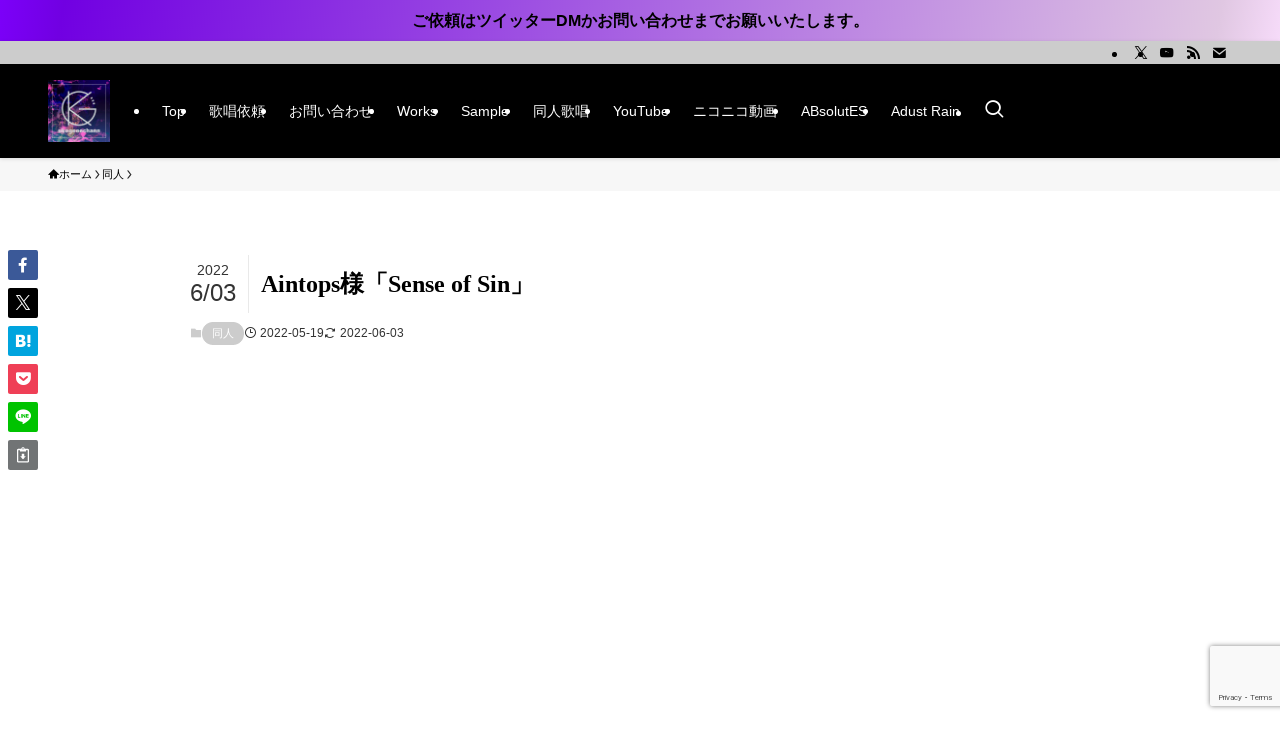

--- FILE ---
content_type: text/html; charset=UTF-8
request_url: https://okogeeechann.com/?p=1732
body_size: 23369
content:
<!DOCTYPE html><html lang="ja" data-loaded="false" data-scrolled="false" data-spmenu="closed"><head><meta charset="utf-8"><meta name="format-detection" content="telephone=no"><meta http-equiv="X-UA-Compatible" content="IE=edge"><meta name="viewport" content="width=device-width, viewport-fit=cover"><title>Aintops様「Sense of Sin」 | 【仮歌シンガー】okogeeechann【コンペで勝利を勝ち取る歌を提供いたします！】</title><meta name='robots' content='max-image-preview:large' /><link rel='dns-prefetch' href='//webfonts.xserver.jp' /><link rel="alternate" type="application/rss+xml" title="【仮歌シンガー】okogeeechann【コンペで勝利を勝ち取る歌を提供いたします！】 &raquo; フィード" href="https://okogeeechann.com/?feed=rss2" /><link rel="alternate" type="application/rss+xml" title="【仮歌シンガー】okogeeechann【コンペで勝利を勝ち取る歌を提供いたします！】 &raquo; コメントフィード" href="https://okogeeechann.com/?feed=comments-rss2" /><link rel="alternate" type="application/rss+xml" title="【仮歌シンガー】okogeeechann【コンペで勝利を勝ち取る歌を提供いたします！】 &raquo; Aintops様「Sense of Sin」 のコメントのフィード" href="https://okogeeechann.com/?feed=rss2&#038;p=1732" /><meta name="description" content="7.Pierce The Heart (feat. okogeeechann)歌唱担当しました！ https://www.youtube.com/watch?v=Oa-AdxfMZJU Hello!!okogeeechannです!!久しぶり"><meta name="keywords" content="仮歌,仮歌シンガー,宅録,本歌,コーラス,東方,歌ってみた,歌い手,同人音楽,Adust Rain,ABsolutES,エルフェンシオン,Aintops,EurobeatUnion,ELFENSJóN"><link rel="canonical" href="https://okogeeechann.com/?p=1732"><meta property="og:locale" content="ja_JP"><meta property="og:type" content="article"><meta property="og:image" content="https://okogeeechann.com/wp-content/uploads/2022/05/tumblr_7ffee682651e5672c1da5916b147ba06_b98ff256_2048.jpg"><meta property="og:title" content="Aintops様「Sense of Sin」 | 【仮歌シンガー】okogeeechann【コンペで勝利を勝ち取る歌を提供いたします！】"><meta property="og:description" content="7.Pierce The Heart (feat. okogeeechann)歌唱担当しました！ https://www.youtube.com/watch?v=Oa-AdxfMZJU Hello!!okogeeechannです!!久しぶり"><meta property="og:url" content="https://okogeeechann.com/?p=1732"><meta property="og:site_name" content="【仮歌シンガー】okogeeechann【コンペで勝利を勝ち取る歌を提供いたします！】"><meta name="twitter:card" content="summary_large_image"><meta name="twitter:site" content="okogeeechann">  <script defer src="https://www.googletagmanager.com/gtag/js?id=G-FD1FM8F7RQ"></script> <script defer src="[data-uri]"></script>  
 <style id='wp-img-auto-sizes-contain-inline-css' type='text/css'>img:is([sizes=auto i],[sizes^="auto," i]){contain-intrinsic-size:3000px 1500px}
/*# sourceURL=wp-img-auto-sizes-contain-inline-css */</style><link rel='stylesheet' id='front-css-css' href='https://okogeeechann.com/wp-content/cache/autoptimize/autoptimize_single_9faa0ad400c81b80ce37facca1c0d942.php?ver=6.9' type='text/css' media='all' /><link rel='stylesheet' id='wp-block-library-css' href='https://okogeeechann.com/wp-includes/css/dist/block-library/style.min.css?ver=6.9' type='text/css' media='all' /><style id='wp-block-heading-inline-css' type='text/css'>h1:where(.wp-block-heading).has-background,h2:where(.wp-block-heading).has-background,h3:where(.wp-block-heading).has-background,h4:where(.wp-block-heading).has-background,h5:where(.wp-block-heading).has-background,h6:where(.wp-block-heading).has-background{padding:1.25em 2.375em}h1.has-text-align-left[style*=writing-mode]:where([style*=vertical-lr]),h1.has-text-align-right[style*=writing-mode]:where([style*=vertical-rl]),h2.has-text-align-left[style*=writing-mode]:where([style*=vertical-lr]),h2.has-text-align-right[style*=writing-mode]:where([style*=vertical-rl]),h3.has-text-align-left[style*=writing-mode]:where([style*=vertical-lr]),h3.has-text-align-right[style*=writing-mode]:where([style*=vertical-rl]),h4.has-text-align-left[style*=writing-mode]:where([style*=vertical-lr]),h4.has-text-align-right[style*=writing-mode]:where([style*=vertical-rl]),h5.has-text-align-left[style*=writing-mode]:where([style*=vertical-lr]),h5.has-text-align-right[style*=writing-mode]:where([style*=vertical-rl]),h6.has-text-align-left[style*=writing-mode]:where([style*=vertical-lr]),h6.has-text-align-right[style*=writing-mode]:where([style*=vertical-rl]){rotate:180deg}
/*# sourceURL=https://okogeeechann.com/wp-includes/blocks/heading/style.min.css */</style><style id='wp-block-embed-inline-css' type='text/css'>.wp-block-embed.alignleft,.wp-block-embed.alignright,.wp-block[data-align=left]>[data-type="core/embed"],.wp-block[data-align=right]>[data-type="core/embed"]{max-width:360px;width:100%}.wp-block-embed.alignleft .wp-block-embed__wrapper,.wp-block-embed.alignright .wp-block-embed__wrapper,.wp-block[data-align=left]>[data-type="core/embed"] .wp-block-embed__wrapper,.wp-block[data-align=right]>[data-type="core/embed"] .wp-block-embed__wrapper{min-width:280px}.wp-block-cover .wp-block-embed{min-height:240px;min-width:320px}.wp-block-embed{overflow-wrap:break-word}.wp-block-embed :where(figcaption){margin-bottom:1em;margin-top:.5em}.wp-block-embed iframe{max-width:100%}.wp-block-embed__wrapper{position:relative}.wp-embed-responsive .wp-has-aspect-ratio .wp-block-embed__wrapper:before{content:"";display:block;padding-top:50%}.wp-embed-responsive .wp-has-aspect-ratio iframe{bottom:0;height:100%;left:0;position:absolute;right:0;top:0;width:100%}.wp-embed-responsive .wp-embed-aspect-21-9 .wp-block-embed__wrapper:before{padding-top:42.85%}.wp-embed-responsive .wp-embed-aspect-18-9 .wp-block-embed__wrapper:before{padding-top:50%}.wp-embed-responsive .wp-embed-aspect-16-9 .wp-block-embed__wrapper:before{padding-top:56.25%}.wp-embed-responsive .wp-embed-aspect-4-3 .wp-block-embed__wrapper:before{padding-top:75%}.wp-embed-responsive .wp-embed-aspect-1-1 .wp-block-embed__wrapper:before{padding-top:100%}.wp-embed-responsive .wp-embed-aspect-9-16 .wp-block-embed__wrapper:before{padding-top:177.77%}.wp-embed-responsive .wp-embed-aspect-1-2 .wp-block-embed__wrapper:before{padding-top:200%}
/*# sourceURL=https://okogeeechann.com/wp-includes/blocks/embed/style.min.css */</style><style id='wp-block-paragraph-inline-css' type='text/css'>.is-small-text{font-size:.875em}.is-regular-text{font-size:1em}.is-large-text{font-size:2.25em}.is-larger-text{font-size:3em}.has-drop-cap:not(:focus):first-letter{float:left;font-size:8.4em;font-style:normal;font-weight:100;line-height:.68;margin:.05em .1em 0 0;text-transform:uppercase}body.rtl .has-drop-cap:not(:focus):first-letter{float:none;margin-left:.1em}p.has-drop-cap.has-background{overflow:hidden}:root :where(p.has-background){padding:1.25em 2.375em}:where(p.has-text-color:not(.has-link-color)) a{color:inherit}p.has-text-align-left[style*="writing-mode:vertical-lr"],p.has-text-align-right[style*="writing-mode:vertical-rl"]{rotate:180deg}
/*# sourceURL=https://okogeeechann.com/wp-includes/blocks/paragraph/style.min.css */</style><style id='global-styles-inline-css' type='text/css'>:root{--wp--preset--aspect-ratio--square: 1;--wp--preset--aspect-ratio--4-3: 4/3;--wp--preset--aspect-ratio--3-4: 3/4;--wp--preset--aspect-ratio--3-2: 3/2;--wp--preset--aspect-ratio--2-3: 2/3;--wp--preset--aspect-ratio--16-9: 16/9;--wp--preset--aspect-ratio--9-16: 9/16;--wp--preset--color--black: #000;--wp--preset--color--cyan-bluish-gray: #abb8c3;--wp--preset--color--white: #fff;--wp--preset--color--pale-pink: #f78da7;--wp--preset--color--vivid-red: #cf2e2e;--wp--preset--color--luminous-vivid-orange: #ff6900;--wp--preset--color--luminous-vivid-amber: #fcb900;--wp--preset--color--light-green-cyan: #7bdcb5;--wp--preset--color--vivid-green-cyan: #00d084;--wp--preset--color--pale-cyan-blue: #8ed1fc;--wp--preset--color--vivid-cyan-blue: #0693e3;--wp--preset--color--vivid-purple: #9b51e0;--wp--preset--color--swl-main: var(--color_main);--wp--preset--color--swl-main-thin: var(--color_main_thin);--wp--preset--color--swl-gray: var(--color_gray);--wp--preset--color--swl-deep-01: var(--color_deep01);--wp--preset--color--swl-deep-02: var(--color_deep02);--wp--preset--color--swl-deep-03: var(--color_deep03);--wp--preset--color--swl-deep-04: var(--color_deep04);--wp--preset--color--swl-pale-01: var(--color_pale01);--wp--preset--color--swl-pale-02: var(--color_pale02);--wp--preset--color--swl-pale-03: var(--color_pale03);--wp--preset--color--swl-pale-04: var(--color_pale04);--wp--preset--gradient--vivid-cyan-blue-to-vivid-purple: linear-gradient(135deg,rgb(6,147,227) 0%,rgb(155,81,224) 100%);--wp--preset--gradient--light-green-cyan-to-vivid-green-cyan: linear-gradient(135deg,rgb(122,220,180) 0%,rgb(0,208,130) 100%);--wp--preset--gradient--luminous-vivid-amber-to-luminous-vivid-orange: linear-gradient(135deg,rgb(252,185,0) 0%,rgb(255,105,0) 100%);--wp--preset--gradient--luminous-vivid-orange-to-vivid-red: linear-gradient(135deg,rgb(255,105,0) 0%,rgb(207,46,46) 100%);--wp--preset--gradient--very-light-gray-to-cyan-bluish-gray: linear-gradient(135deg,rgb(238,238,238) 0%,rgb(169,184,195) 100%);--wp--preset--gradient--cool-to-warm-spectrum: linear-gradient(135deg,rgb(74,234,220) 0%,rgb(151,120,209) 20%,rgb(207,42,186) 40%,rgb(238,44,130) 60%,rgb(251,105,98) 80%,rgb(254,248,76) 100%);--wp--preset--gradient--blush-light-purple: linear-gradient(135deg,rgb(255,206,236) 0%,rgb(152,150,240) 100%);--wp--preset--gradient--blush-bordeaux: linear-gradient(135deg,rgb(254,205,165) 0%,rgb(254,45,45) 50%,rgb(107,0,62) 100%);--wp--preset--gradient--luminous-dusk: linear-gradient(135deg,rgb(255,203,112) 0%,rgb(199,81,192) 50%,rgb(65,88,208) 100%);--wp--preset--gradient--pale-ocean: linear-gradient(135deg,rgb(255,245,203) 0%,rgb(182,227,212) 50%,rgb(51,167,181) 100%);--wp--preset--gradient--electric-grass: linear-gradient(135deg,rgb(202,248,128) 0%,rgb(113,206,126) 100%);--wp--preset--gradient--midnight: linear-gradient(135deg,rgb(2,3,129) 0%,rgb(40,116,252) 100%);--wp--preset--font-size--small: 0.9em;--wp--preset--font-size--medium: 1.1em;--wp--preset--font-size--large: 1.25em;--wp--preset--font-size--x-large: 42px;--wp--preset--font-size--xs: 0.75em;--wp--preset--font-size--huge: 1.6em;--wp--preset--spacing--20: 0.44rem;--wp--preset--spacing--30: 0.67rem;--wp--preset--spacing--40: 1rem;--wp--preset--spacing--50: 1.5rem;--wp--preset--spacing--60: 2.25rem;--wp--preset--spacing--70: 3.38rem;--wp--preset--spacing--80: 5.06rem;--wp--preset--shadow--natural: 6px 6px 9px rgba(0, 0, 0, 0.2);--wp--preset--shadow--deep: 12px 12px 50px rgba(0, 0, 0, 0.4);--wp--preset--shadow--sharp: 6px 6px 0px rgba(0, 0, 0, 0.2);--wp--preset--shadow--outlined: 6px 6px 0px -3px rgb(255, 255, 255), 6px 6px rgb(0, 0, 0);--wp--preset--shadow--crisp: 6px 6px 0px rgb(0, 0, 0);}:where(.is-layout-flex){gap: 0.5em;}:where(.is-layout-grid){gap: 0.5em;}body .is-layout-flex{display: flex;}.is-layout-flex{flex-wrap: wrap;align-items: center;}.is-layout-flex > :is(*, div){margin: 0;}body .is-layout-grid{display: grid;}.is-layout-grid > :is(*, div){margin: 0;}:where(.wp-block-columns.is-layout-flex){gap: 2em;}:where(.wp-block-columns.is-layout-grid){gap: 2em;}:where(.wp-block-post-template.is-layout-flex){gap: 1.25em;}:where(.wp-block-post-template.is-layout-grid){gap: 1.25em;}.has-black-color{color: var(--wp--preset--color--black) !important;}.has-cyan-bluish-gray-color{color: var(--wp--preset--color--cyan-bluish-gray) !important;}.has-white-color{color: var(--wp--preset--color--white) !important;}.has-pale-pink-color{color: var(--wp--preset--color--pale-pink) !important;}.has-vivid-red-color{color: var(--wp--preset--color--vivid-red) !important;}.has-luminous-vivid-orange-color{color: var(--wp--preset--color--luminous-vivid-orange) !important;}.has-luminous-vivid-amber-color{color: var(--wp--preset--color--luminous-vivid-amber) !important;}.has-light-green-cyan-color{color: var(--wp--preset--color--light-green-cyan) !important;}.has-vivid-green-cyan-color{color: var(--wp--preset--color--vivid-green-cyan) !important;}.has-pale-cyan-blue-color{color: var(--wp--preset--color--pale-cyan-blue) !important;}.has-vivid-cyan-blue-color{color: var(--wp--preset--color--vivid-cyan-blue) !important;}.has-vivid-purple-color{color: var(--wp--preset--color--vivid-purple) !important;}.has-black-background-color{background-color: var(--wp--preset--color--black) !important;}.has-cyan-bluish-gray-background-color{background-color: var(--wp--preset--color--cyan-bluish-gray) !important;}.has-white-background-color{background-color: var(--wp--preset--color--white) !important;}.has-pale-pink-background-color{background-color: var(--wp--preset--color--pale-pink) !important;}.has-vivid-red-background-color{background-color: var(--wp--preset--color--vivid-red) !important;}.has-luminous-vivid-orange-background-color{background-color: var(--wp--preset--color--luminous-vivid-orange) !important;}.has-luminous-vivid-amber-background-color{background-color: var(--wp--preset--color--luminous-vivid-amber) !important;}.has-light-green-cyan-background-color{background-color: var(--wp--preset--color--light-green-cyan) !important;}.has-vivid-green-cyan-background-color{background-color: var(--wp--preset--color--vivid-green-cyan) !important;}.has-pale-cyan-blue-background-color{background-color: var(--wp--preset--color--pale-cyan-blue) !important;}.has-vivid-cyan-blue-background-color{background-color: var(--wp--preset--color--vivid-cyan-blue) !important;}.has-vivid-purple-background-color{background-color: var(--wp--preset--color--vivid-purple) !important;}.has-black-border-color{border-color: var(--wp--preset--color--black) !important;}.has-cyan-bluish-gray-border-color{border-color: var(--wp--preset--color--cyan-bluish-gray) !important;}.has-white-border-color{border-color: var(--wp--preset--color--white) !important;}.has-pale-pink-border-color{border-color: var(--wp--preset--color--pale-pink) !important;}.has-vivid-red-border-color{border-color: var(--wp--preset--color--vivid-red) !important;}.has-luminous-vivid-orange-border-color{border-color: var(--wp--preset--color--luminous-vivid-orange) !important;}.has-luminous-vivid-amber-border-color{border-color: var(--wp--preset--color--luminous-vivid-amber) !important;}.has-light-green-cyan-border-color{border-color: var(--wp--preset--color--light-green-cyan) !important;}.has-vivid-green-cyan-border-color{border-color: var(--wp--preset--color--vivid-green-cyan) !important;}.has-pale-cyan-blue-border-color{border-color: var(--wp--preset--color--pale-cyan-blue) !important;}.has-vivid-cyan-blue-border-color{border-color: var(--wp--preset--color--vivid-cyan-blue) !important;}.has-vivid-purple-border-color{border-color: var(--wp--preset--color--vivid-purple) !important;}.has-vivid-cyan-blue-to-vivid-purple-gradient-background{background: var(--wp--preset--gradient--vivid-cyan-blue-to-vivid-purple) !important;}.has-light-green-cyan-to-vivid-green-cyan-gradient-background{background: var(--wp--preset--gradient--light-green-cyan-to-vivid-green-cyan) !important;}.has-luminous-vivid-amber-to-luminous-vivid-orange-gradient-background{background: var(--wp--preset--gradient--luminous-vivid-amber-to-luminous-vivid-orange) !important;}.has-luminous-vivid-orange-to-vivid-red-gradient-background{background: var(--wp--preset--gradient--luminous-vivid-orange-to-vivid-red) !important;}.has-very-light-gray-to-cyan-bluish-gray-gradient-background{background: var(--wp--preset--gradient--very-light-gray-to-cyan-bluish-gray) !important;}.has-cool-to-warm-spectrum-gradient-background{background: var(--wp--preset--gradient--cool-to-warm-spectrum) !important;}.has-blush-light-purple-gradient-background{background: var(--wp--preset--gradient--blush-light-purple) !important;}.has-blush-bordeaux-gradient-background{background: var(--wp--preset--gradient--blush-bordeaux) !important;}.has-luminous-dusk-gradient-background{background: var(--wp--preset--gradient--luminous-dusk) !important;}.has-pale-ocean-gradient-background{background: var(--wp--preset--gradient--pale-ocean) !important;}.has-electric-grass-gradient-background{background: var(--wp--preset--gradient--electric-grass) !important;}.has-midnight-gradient-background{background: var(--wp--preset--gradient--midnight) !important;}.has-small-font-size{font-size: var(--wp--preset--font-size--small) !important;}.has-medium-font-size{font-size: var(--wp--preset--font-size--medium) !important;}.has-large-font-size{font-size: var(--wp--preset--font-size--large) !important;}.has-x-large-font-size{font-size: var(--wp--preset--font-size--x-large) !important;}
/*# sourceURL=global-styles-inline-css */</style><link rel='stylesheet' id='swell-icons-css' href='https://okogeeechann.com/wp-content/cache/autoptimize/autoptimize_single_db84e494b97b5e9030f2ae09bd772a06.php?ver=2.16.0' type='text/css' media='all' /><link rel='stylesheet' id='main_style-css' href='https://okogeeechann.com/wp-content/cache/autoptimize/autoptimize_single_47f15784a693441b79c6c4e833b04321.php?ver=2.16.0' type='text/css' media='all' /><link rel='stylesheet' id='swell_blocks-css' href='https://okogeeechann.com/wp-content/cache/autoptimize/autoptimize_single_0b17a9fc6f42be89ee89b35d175c287e.php?ver=2.16.0' type='text/css' media='all' /><style id='swell_custom-inline-css' type='text/css'>:root{--swl-fz--content:4vw;--swl-font_family:"Helvetica Neue", Arial, "Hiragino Kaku Gothic ProN", "Hiragino Sans", Meiryo, sans-serif;--swl-font_weight:400;--color_main:#cccccc;--color_text:#000000;--color_link:#0003cc;--color_htag:#dd3333;--color_bg:#ffffff;--color_gradient1:#d8ffff;--color_gradient2:#87e7ff;--color_main_thin:rgba(255, 255, 255, 0.05 );--color_main_dark:rgba(153, 153, 153, 1 );--color_list_check:#cccccc;--color_list_num:#cccccc;--color_list_good:#86dd7b;--color_list_triangle:#f4e03a;--color_list_bad:#f36060;--color_faq_q:#d55656;--color_faq_a:#6599b7;--color_icon_good:#3cd250;--color_icon_good_bg:#ecffe9;--color_icon_bad:#4b73eb;--color_icon_bad_bg:#eafaff;--color_icon_info:#f578b4;--color_icon_info_bg:#fff0fa;--color_icon_announce:#ffa537;--color_icon_announce_bg:#fff5f0;--color_icon_pen:#7a7a7a;--color_icon_pen_bg:#f7f7f7;--color_icon_book:#787364;--color_icon_book_bg:#f8f6ef;--color_icon_point:#ffa639;--color_icon_check:#86d67c;--color_icon_batsu:#f36060;--color_icon_hatena:#5295cc;--color_icon_caution:#f7da38;--color_icon_memo:#84878a;--color_deep01:#e44141;--color_deep02:#3d79d5;--color_deep03:#63a84d;--color_deep04:#f09f4d;--color_pale01:#fff2f0;--color_pale02:#f3f8fd;--color_pale03:#f1f9ee;--color_pale04:#fdf9ee;--color_mark_blue:#b7e3ff;--color_mark_green:#bdf9c3;--color_mark_yellow:#fcf69f;--color_mark_orange:#efb1e2;--border01:solid 1px var(--color_main);--border02:double 4px var(--color_main);--border03:dashed 2px var(--color_border);--border04:solid 4px var(--color_gray);--card_posts_thumb_ratio:100%;--list_posts_thumb_ratio:61.805%;--big_posts_thumb_ratio:56.25%;--thumb_posts_thumb_ratio:61.805%;--blogcard_thumb_ratio:56.25%;--color_header_bg:#000000;--color_header_text:#ffffff;--color_footer_bg:#fdfdfd;--color_footer_text:#333;--container_size:1200px;--article_size:900px;--logo_size_sp:48px;--logo_size_pc:62px;--logo_size_pcfix:32px;}.swl-cell-bg[data-icon="doubleCircle"]{--cell-icon-color:#ffc977}.swl-cell-bg[data-icon="circle"]{--cell-icon-color:#94e29c}.swl-cell-bg[data-icon="triangle"]{--cell-icon-color:#eeda2f}.swl-cell-bg[data-icon="close"]{--cell-icon-color:#ec9191}.swl-cell-bg[data-icon="hatena"]{--cell-icon-color:#93c9da}.swl-cell-bg[data-icon="check"]{--cell-icon-color:#94e29c}.swl-cell-bg[data-icon="line"]{--cell-icon-color:#9b9b9b}.cap_box[data-colset="col1"]{--capbox-color:#f59b5f;--capbox-color--bg:#fff8eb}.cap_box[data-colset="col2"]{--capbox-color:#5fb9f5;--capbox-color--bg:#edf5ff}.cap_box[data-colset="col3"]{--capbox-color:#2fcd90;--capbox-color--bg:#eafaf2}.red_{--the-btn-color:#e323fc;--the-btn-color2:#eeee22;--the-solid-shadow: rgba(170, 26, 189, 1 )}.blue_{--the-btn-color:#338df4;--the-btn-color2:#35eaff;--the-solid-shadow: rgba(38, 106, 183, 1 )}.green_{--the-btn-color:#f751bd;--the-btn-color2:#7bf7bd;--the-solid-shadow: rgba(185, 61, 142, 1 )}.is-style-btn_normal,.is-style-btn_shiny{--the-btn-bg: linear-gradient(100deg,var(--the-btn-color) 0%,var(--the-btn-color2) 100%)}.is-style-btn_normal{--the-btn-radius:80px}.is-style-btn_solid{--the-btn-radius:80px}.is-style-btn_shiny{--the-btn-radius:80px}.is-style-btn_line{--the-btn-radius:80px}.post_content blockquote{padding:1.5em 2em 1.5em 3em}.post_content blockquote::before{content:"";display:block;width:5px;height:calc(100% - 3em);top:1.5em;left:1.5em;border-left:solid 1px rgba(180,180,180,.75);border-right:solid 1px rgba(180,180,180,.75);}.mark_blue{background:-webkit-linear-gradient(transparent 64%,var(--color_mark_blue) 0%);background:linear-gradient(transparent 64%,var(--color_mark_blue) 0%)}.mark_green{background:-webkit-linear-gradient(transparent 64%,var(--color_mark_green) 0%);background:linear-gradient(transparent 64%,var(--color_mark_green) 0%)}.mark_yellow{background:-webkit-linear-gradient(transparent 64%,var(--color_mark_yellow) 0%);background:linear-gradient(transparent 64%,var(--color_mark_yellow) 0%)}.mark_orange{background:-webkit-linear-gradient(transparent 64%,var(--color_mark_orange) 0%);background:linear-gradient(transparent 64%,var(--color_mark_orange) 0%)}[class*="is-style-icon_"]{color:#333;border-width:0}[class*="is-style-big_icon_"]{border-width:2px;border-style:solid}[data-col="gray"] .c-balloon__text{background:#cfbae2;border-color:#7100e2}[data-col="gray"] .c-balloon__before{border-right-color:#cfbae2}[data-col="green"] .c-balloon__text{background:#d1f8c2;border-color:#9ddd93}[data-col="green"] .c-balloon__before{border-right-color:#d1f8c2}[data-col="blue"] .c-balloon__text{background:#e2f6ff;border-color:#93d2f0}[data-col="blue"] .c-balloon__before{border-right-color:#e2f6ff}[data-col="red"] .c-balloon__text{background:#f4a1d4;border-color:#fc3ac5}[data-col="red"] .c-balloon__before{border-right-color:#f4a1d4}[data-col="yellow"] .c-balloon__text{background:#f9f7d2;border-color:#fbe593}[data-col="yellow"] .c-balloon__before{border-right-color:#f9f7d2}.-type-list2 .p-postList__body::after,.-type-big .p-postList__body::after{content: "READ MORE »";}.c-postThumb__cat{background-color:#cccccc;color:#ffffff;background-image: repeating-linear-gradient(-45deg,rgba(255,255,255,.1),rgba(255,255,255,.1) 6px,transparent 6px,transparent 12px)}.post_content h2:where(:not([class^="swell-block-"]):not(.faq_q):not(.p-postList__title)){background:var(--color_htag);padding:.75em 1em;color:#fff}.post_content h2:where(:not([class^="swell-block-"]):not(.faq_q):not(.p-postList__title))::before{position:absolute;display:block;pointer-events:none;content:"";top:-4px;left:0;width:100%;height:calc(100% + 4px);box-sizing:content-box;border-top:solid 2px var(--color_htag);border-bottom:solid 2px var(--color_htag)}.post_content h3:where(:not([class^="swell-block-"]):not(.faq_q):not(.p-postList__title)){padding:0 .5em .5em}.post_content h3:where(:not([class^="swell-block-"]):not(.faq_q):not(.p-postList__title))::before{content:"";width:100%;height:2px;background: repeating-linear-gradient(90deg, var(--color_htag) 0%, var(--color_htag) 29.3%, rgba(150,150,150,.2) 29.3%, rgba(150,150,150,.2) 100%)}.post_content h4:where(:not([class^="swell-block-"]):not(.faq_q):not(.p-postList__title)){padding:0 0 0 16px;border-left:solid 2px var(--color_htag)}.l-header{box-shadow: 0 1px 4px rgba(0,0,0,.12)}.l-header__bar{color:#000000;background:var(--color_main)}.l-header__menuBtn{order:3}.l-header__customBtn{order:1}.l-header__menuBtn{color:#fff;background-color:#8224e3}.l-header__customBtn{color:#fff;background-color:#1e73be}.c-gnav a::after{background:var(--color_main);width:100%;height:2px;transform:scaleX(0)}.p-spHeadMenu .menu-item.-current{border-bottom-color:var(--color_main)}.c-gnav > li:hover > a::after,.c-gnav > .-current > a::after{transform: scaleX(1)}.c-gnav .sub-menu{color:#333;background:#fff}.l-fixHeader::before{opacity:1}.c-infoBar{color:#000000;background-image:repeating-linear-gradient(100deg,rgba(124, 0, 249, 1 ) 0,#7100e2 5%,#e0c7e2 95%,rgba(246, 219, 249, 1 ) 100%)}.c-infoBar__text{font-size:3.8vw}.c-infoBar__btn{background-color:var(--color_main) !important}#pagetop{border-radius:50%}.c-widget__title.-spmenu{padding:.5em .75em;border-radius:var(--swl-radius--2, 0px);background:var(--color_main);color:#fff;}.c-widget__title.-footer{padding:.5em}.c-widget__title.-footer::before{content:"";bottom:0;left:0;width:40%;z-index:1;background:var(--color_main)}.c-widget__title.-footer::after{content:"";bottom:0;left:0;width:100%;background:var(--color_border)}.c-secTitle{border-left:solid 2px var(--color_main);padding:0em .75em}.p-spMenu{color:#8224e3}.p-spMenu__inner::before{background:#fdfdfd;opacity:1}.p-spMenu__overlay{background:#000;opacity:0.6}[class*="page-numbers"]{border-radius:50%;margin:4px;color:#fff;background-color:#dedede}a{text-decoration: none}.l-topTitleArea.c-filterLayer::before{background-color:#000;opacity:0.2;content:""}@media screen and (min-width: 960px){:root{}}@media screen and (max-width: 959px){:root{}.l-header__logo{order:2;text-align:center}}@media screen and (min-width: 600px){:root{--swl-fz--content:16px;}.c-infoBar__text{font-size:16px}}@media screen and (max-width: 599px){:root{}}@media (min-width: 1108px) {.alignwide{left:-100px;width:calc(100% + 200px);}}@media (max-width: 1108px) {.-sidebar-off .swell-block-fullWide__inner.l-container .alignwide{left:0px;width:100%;}}.l-fixHeader .l-fixHeader__gnav{order:0}[data-scrolled=true] .l-fixHeader[data-ready]{opacity:1;-webkit-transform:translateY(0)!important;transform:translateY(0)!important;visibility:visible}.-body-solid .l-fixHeader{box-shadow:0 2px 4px var(--swl-color_shadow)}.l-fixHeader__inner{align-items:stretch;color:var(--color_header_text);display:flex;padding-bottom:0;padding-top:0;position:relative;z-index:1}.l-fixHeader__logo{align-items:center;display:flex;line-height:1;margin-right:24px;order:0;padding:16px 0}.c-infoBar{overflow:hidden;position:relative;width:100%}.c-infoBar.-bg-stripe:before{background-image:repeating-linear-gradient(-45deg,#fff 0 6px,transparent 6px 12px);content:"";display:block;opacity:.1}.c-infoBar__link{text-decoration:none;z-index:0}.c-infoBar__link,.c-infoBar__text{color:inherit;display:block;position:relative}.c-infoBar__text{font-weight:700;padding:8px 0;z-index:1}.c-infoBar__text.-flow-on{-webkit-animation:flowing_text 12s linear infinite;animation:flowing_text 12s linear infinite;-webkit-animation-duration:12s;animation-duration:12s;text-align:left;-webkit-transform:translateX(100%);transform:translateX(100%);white-space:nowrap}.c-infoBar__text.-flow-off{align-items:center;display:flex;flex-wrap:wrap;justify-content:center;text-align:center}.c-infoBar__btn{border-radius:40px;box-shadow:0 2px 4px var(--swl-color_shadow);color:#fff;display:block;font-size:.95em;line-height:2;margin-left:1em;min-width:1em;padding:0 1em;text-decoration:none;width:auto}@media (min-width:960px){.c-infoBar__text.-flow-on{-webkit-animation-duration:20s;animation-duration:20s}}@media (min-width:1200px){.c-infoBar__text.-flow-on{-webkit-animation-duration:24s;animation-duration:24s}}@media (min-width:1600px){.c-infoBar__text.-flow-on{-webkit-animation-duration:30s;animation-duration:30s}}:root{--swl-radius--2:2px;--swl-radius--4:4px;--swl-radius--8:8px}.c-categoryList__link,.c-tagList__link,.tag-cloud-link{border-radius:16px;padding:6px 10px}.-related .p-postList__thumb,.is-style-bg_gray,.is-style-bg_main,.is-style-bg_main_thin,.is-style-bg_stripe,.is-style-border_dg,.is-style-border_dm,.is-style-border_sg,.is-style-border_sm,.is-style-dent_box,.is-style-note_box,.is-style-stitch,[class*=is-style-big_icon_],input[type=number],input[type=text],textarea{border-radius:4px}.-ps-style-img .p-postList__link,.-type-thumb .p-postList__link,.p-postList__thumb{border-radius:12px;overflow:hidden;z-index:0}.c-widget .-type-list.-w-ranking .p-postList__item:before{border-radius:16px;left:2px;top:2px}.c-widget .-type-card.-w-ranking .p-postList__item:before{border-radius:0 0 4px 4px}.c-postThumb__cat{border-radius:16px;margin:.5em;padding:0 8px}.cap_box_ttl{border-radius:2px 2px 0 0}.cap_box_content{border-radius:0 0 2px 2px}.cap_box.is-style-small_ttl .cap_box_content{border-radius:0 2px 2px 2px}.cap_box.is-style-inner .cap_box_content,.cap_box.is-style-onborder_ttl .cap_box_content,.cap_box.is-style-onborder_ttl2 .cap_box_content,.cap_box.is-style-onborder_ttl2 .cap_box_ttl,.cap_box.is-style-shadow{border-radius:2px}.is-style-more_btn a,.p-postList__body:after,.submit{border-radius:40px}@media (min-width:960px){#sidebar .-type-list .p-postList__thumb{border-radius:8px}}@media not all and (min-width:960px){.-ps-style-img .p-postList__link,.-type-thumb .p-postList__link,.p-postList__thumb{border-radius:8px}}.l-header__bar{position:relative;width:100%}.l-header__bar .c-catchphrase{color:inherit;font-size:12px;letter-spacing:var(--swl-letter_spacing,.2px);line-height:14px;margin-right:auto;overflow:hidden;padding:4px 0;white-space:nowrap;width:50%}.l-header__bar .c-iconList .c-iconList__link{margin:0;padding:4px 6px}.l-header__barInner{align-items:center;display:flex;justify-content:flex-end}.p-spHeadMenu{text-align:center}.p-spHeadMenu .sub-menu{display:none}.p-spHeadMenu .menu-item{-webkit-backface-visibility:hidden;backface-visibility:hidden;border-bottom:2px solid transparent;flex-shrink:0;font-size:12px;height:36px;padding:0;width:auto}.p-spHeadMenu .menu-item.-current{border-bottom-color:currentcolor}.p-spHeadMenu a{display:block;line-height:36px;padding:0 12px;text-decoration:none}.l-header__spNav.swiper:not(.swiper-initialized) .p-spHeadMenu{visibility:hidden}.l-header__spNav a{color:var(--color_header_text)}.l-header__spNav[data-loop="0"] .p-spHeadMenu{display:flex;overflow-x:auto}.l-header__spNav[data-loop="0"] .menu-item:first-child{margin-left:auto}.l-header__spNav[data-loop="0"] .menu-item:last-child{margin-right:auto}@media (min-width:960px){.l-header__spNav{display:none}}@media (min-width:960px){.-series .l-header__inner{align-items:stretch;display:flex}.-series .l-header__logo{align-items:center;display:flex;flex-wrap:wrap;margin-right:24px;padding:16px 0}.-series .l-header__logo .c-catchphrase{font-size:13px;padding:4px 0}.-series .c-headLogo{margin-right:16px}.-series-right .l-header__inner{justify-content:space-between}.-series-right .c-gnavWrap{margin-left:auto}.-series-right .w-header{margin-left:12px}.-series-left .w-header{margin-left:auto}}@media (min-width:960px) and (min-width:600px){.-series .c-headLogo{max-width:400px}}.c-gnav .sub-menu a:before,.c-listMenu a:before{-webkit-font-smoothing:antialiased;-moz-osx-font-smoothing:grayscale;font-family:icomoon!important;font-style:normal;font-variant:normal;font-weight:400;line-height:1;text-transform:none}.c-submenuToggleBtn{display:none}.c-listMenu a{padding:.75em 1em .75em 1.5em;transition:padding .25s}.c-listMenu a:hover{padding-left:1.75em;padding-right:.75em}.c-gnav .sub-menu a:before,.c-listMenu a:before{color:inherit;content:"\e921";display:inline-block;left:2px;position:absolute;top:50%;-webkit-transform:translateY(-50%);transform:translateY(-50%);vertical-align:middle}.widget_categories>ul>.cat-item>a,.wp-block-categories-list>li>a{padding-left:1.75em}.c-listMenu .children,.c-listMenu .sub-menu{margin:0}.c-listMenu .children a,.c-listMenu .sub-menu a{font-size:.9em;padding-left:2.5em}.c-listMenu .children a:before,.c-listMenu .sub-menu a:before{left:1em}.c-listMenu .children a:hover,.c-listMenu .sub-menu a:hover{padding-left:2.75em}.c-listMenu .children ul a,.c-listMenu .sub-menu ul a{padding-left:3.25em}.c-listMenu .children ul a:before,.c-listMenu .sub-menu ul a:before{left:1.75em}.c-listMenu .children ul a:hover,.c-listMenu .sub-menu ul a:hover{padding-left:3.5em}.c-gnav li:hover>.sub-menu{opacity:1;visibility:visible}.c-gnav .sub-menu:before{background:inherit;content:"";height:100%;left:0;position:absolute;top:0;width:100%;z-index:0}.c-gnav .sub-menu .sub-menu{left:100%;top:0;z-index:-1}.c-gnav .sub-menu a{padding-left:2em}.c-gnav .sub-menu a:before{left:.5em}.c-gnav .sub-menu a:hover .ttl{left:4px}:root{--color_content_bg:var(--color_bg);}.c-widget__title.-side{padding:.5em}.c-widget__title.-side::before{content:"";bottom:0;left:0;width:40%;z-index:1;background:var(--color_main)}.c-widget__title.-side::after{content:"";bottom:0;left:0;width:100%;background:var(--color_border)}.c-shareBtns__item:not(:last-child){margin-right:4px}.c-shareBtns__btn{padding:8px 0}@media screen and (min-width: 960px){:root{}}@media screen and (max-width: 959px){:root{}}@media screen and (min-width: 600px){:root{}}@media screen and (max-width: 599px){:root{}}.swell-block-fullWide__inner.l-container{--swl-fw_inner_pad:var(--swl-pad_container,0px)}@media (min-width:960px){.-sidebar-on .l-content .alignfull,.-sidebar-on .l-content .alignwide{left:-16px;width:calc(100% + 32px)}.swell-block-fullWide__inner.l-article{--swl-fw_inner_pad:var(--swl-pad_post_content,0px)}.-sidebar-on .swell-block-fullWide__inner .alignwide{left:0;width:100%}.-sidebar-on .swell-block-fullWide__inner .alignfull{left:calc(0px - var(--swl-fw_inner_pad, 0))!important;margin-left:0!important;margin-right:0!important;width:calc(100% + var(--swl-fw_inner_pad, 0)*2)!important}}.p-relatedPosts .p-postList__item{margin-bottom:1.5em}.p-relatedPosts .p-postList__times,.p-relatedPosts .p-postList__times>:last-child{margin-right:0}@media (min-width:600px){.p-relatedPosts .p-postList__item{width:33.33333%}}@media screen and (min-width:600px) and (max-width:1239px){.p-relatedPosts .p-postList__item:nth-child(7),.p-relatedPosts .p-postList__item:nth-child(8){display:none}}@media screen and (min-width:1240px){.p-relatedPosts .p-postList__item{width:25%}}.-index-off .p-toc,.swell-toc-placeholder:empty{display:none}.p-toc.-modal{height:100%;margin:0;overflow-y:auto;padding:0}#main_content .p-toc{border-radius:var(--swl-radius--2,0);margin:4em auto;max-width:800px}#sidebar .p-toc{margin-top:-.5em}.p-toc .__pn:before{content:none!important;counter-increment:none}.p-toc .__prev{margin:0 0 1em}.p-toc .__next{margin:1em 0 0}.p-toc.is-omitted:not([data-omit=ct]) [data-level="2"] .p-toc__childList{height:0;margin-bottom:-.5em;visibility:hidden}.p-toc.is-omitted:not([data-omit=nest]){position:relative}.p-toc.is-omitted:not([data-omit=nest]):before{background:linear-gradient(hsla(0,0%,100%,0),var(--color_bg));bottom:5em;content:"";height:4em;left:0;opacity:.75;pointer-events:none;position:absolute;width:100%;z-index:1}.p-toc.is-omitted:not([data-omit=nest]):after{background:var(--color_bg);bottom:0;content:"";height:5em;left:0;opacity:.75;position:absolute;width:100%;z-index:1}.p-toc.is-omitted:not([data-omit=nest]) .__next,.p-toc.is-omitted:not([data-omit=nest]) [data-omit="1"]{display:none}.p-toc .p-toc__expandBtn{background-color:#f7f7f7;border:rgba(0,0,0,.2);border-radius:5em;box-shadow:0 0 0 1px #bbb;color:#333;display:block;font-size:14px;line-height:1.5;margin:.75em auto 0;min-width:6em;padding:.5em 1em;position:relative;transition:box-shadow .25s;z-index:2}.p-toc[data-omit=nest] .p-toc__expandBtn{display:inline-block;font-size:13px;margin:0 0 0 1.25em;padding:.5em .75em}.p-toc:not([data-omit=nest]) .p-toc__expandBtn:after,.p-toc:not([data-omit=nest]) .p-toc__expandBtn:before{border-top-color:inherit;border-top-style:dotted;border-top-width:3px;content:"";display:block;height:1px;position:absolute;top:calc(50% - 1px);transition:border-color .25s;width:100%;width:22px}.p-toc:not([data-omit=nest]) .p-toc__expandBtn:before{right:calc(100% + 1em)}.p-toc:not([data-omit=nest]) .p-toc__expandBtn:after{left:calc(100% + 1em)}.p-toc.is-expanded .p-toc__expandBtn{border-color:transparent}.p-toc__ttl{display:block;font-size:1.2em;line-height:1;position:relative;text-align:center}.p-toc__ttl:before{content:"\e918";display:inline-block;font-family:icomoon;margin-right:.5em;padding-bottom:2px;vertical-align:middle}#index_modal .p-toc__ttl{margin-bottom:.5em}.p-toc__list li{line-height:1.6}.p-toc__list>li+li{margin-top:.5em}.p-toc__list .p-toc__childList{padding-left:.5em}.p-toc__list [data-level="3"]{font-size:.9em}.p-toc__list .mininote{display:none}.post_content .p-toc__list{padding-left:0}#sidebar .p-toc__list{margin-bottom:0}#sidebar .p-toc__list .p-toc__childList{padding-left:0}.p-toc__link{color:inherit;font-size:inherit;text-decoration:none}.p-toc__link:hover{opacity:.8}.p-toc.-double{background:var(--color_gray);background:linear-gradient(-45deg,transparent 25%,var(--color_gray) 25%,var(--color_gray) 50%,transparent 50%,transparent 75%,var(--color_gray) 75%,var(--color_gray));background-clip:padding-box;background-size:4px 4px;border-bottom:4px double var(--color_border);border-top:4px double var(--color_border);padding:1.5em 1em 1em}.p-toc.-double .p-toc__ttl{margin-bottom:.75em}@media (min-width:960px){#main_content .p-toc{width:92%}}@media (hover:hover){.p-toc .p-toc__expandBtn:hover{border-color:transparent;box-shadow:0 0 0 2px currentcolor}}@media (min-width:600px){.p-toc.-double{padding:2em}}.p-pnLinks{align-items:stretch;display:flex;justify-content:space-between;margin:2em 0}.p-pnLinks__item{font-size:3vw;position:relative;width:49%}.p-pnLinks__item:before{content:"";display:block;height:.5em;pointer-events:none;position:absolute;top:50%;width:.5em;z-index:1}.p-pnLinks__item.-prev:before{border-bottom:1px solid;border-left:1px solid;left:.35em;-webkit-transform:rotate(45deg) translateY(-50%);transform:rotate(45deg) translateY(-50%)}.p-pnLinks__item.-prev .p-pnLinks__thumb{margin-right:8px}.p-pnLinks__item.-next .p-pnLinks__link{justify-content:flex-end}.p-pnLinks__item.-next:before{border-bottom:1px solid;border-right:1px solid;right:.35em;-webkit-transform:rotate(-45deg) translateY(-50%);transform:rotate(-45deg) translateY(-50%)}.p-pnLinks__item.-next .p-pnLinks__thumb{margin-left:8px;order:2}.p-pnLinks__item.-next:first-child{margin-left:auto}.p-pnLinks__link{align-items:center;border-radius:var(--swl-radius--2,0);color:inherit;display:flex;height:100%;line-height:1.4;min-height:4em;padding:.6em 1em .5em;position:relative;text-decoration:none;transition:box-shadow .25s;width:100%}.p-pnLinks__thumb{border-radius:var(--swl-radius--4,0);height:32px;-o-object-fit:cover;object-fit:cover;width:48px}.p-pnLinks .-prev .p-pnLinks__link{border-left:1.25em solid var(--color_main)}.p-pnLinks .-prev:before{color:#fff}.p-pnLinks .-next .p-pnLinks__link{border-right:1.25em solid var(--color_main)}.p-pnLinks .-next:before{color:#fff}@media not all and (min-width:960px){.p-pnLinks.-thumb-on{display:block}.p-pnLinks.-thumb-on .p-pnLinks__item{width:100%}}@media (min-width:600px){.p-pnLinks__item{font-size:13px}.p-pnLinks__thumb{height:48px;width:72px}.p-pnLinks__title{transition:-webkit-transform .25s;transition:transform .25s;transition:transform .25s,-webkit-transform .25s}.-prev>.p-pnLinks__link:hover .p-pnLinks__title{-webkit-transform:translateX(4px);transform:translateX(4px)}.-next>.p-pnLinks__link:hover .p-pnLinks__title{-webkit-transform:translateX(-4px);transform:translateX(-4px)}.p-pnLinks .-prev .p-pnLinks__link:hover{box-shadow:1px 1px 2px var(--swl-color_shadow)}.p-pnLinks .-next .p-pnLinks__link:hover{box-shadow:-1px 1px 2px var(--swl-color_shadow)}}.p-snsCta{background:#1d1d1d;border-radius:var(--swl-radius--8,0);color:#fff;margin:2em auto;overflow:hidden;position:relative;text-align:center;width:100%}.p-snsCta .fb-like{margin:2px 4px}.p-snsCta .c-instaFollowLink,.p-snsCta .twitter-follow-button{margin:2px 8px}.p-snsCta .c-instaFollowLink:hover,.p-snsCta .fb-like:hover{opacity:.8}.p-snsCta .fb-like>span{display:block}.p-snsCta__body{background:rgba(0,0,0,.7);display:flex;flex-direction:column;justify-content:center;min-height:40vw;padding:1em;position:relative;z-index:1}.p-snsCta__figure{height:100%;margin:0;padding:0;position:absolute;width:100%;z-index:0}.p-snsCta__message{font-size:3.2vw;margin-bottom:1em}.p-snsCta__btns{display:flex;flex-wrap:wrap;justify-content:center}.c-instaFollowLink{align-items:center;background:linear-gradient(135deg,#427eff,#f13f79 70%) no-repeat;border-radius:3px;color:#fff;display:inline-flex;font-size:11px;height:20px;line-height:1;overflow:hidden;padding:0 6px;position:relative;text-decoration:none}.c-instaFollowLink:before{background:linear-gradient(15deg,#ffdb2c,#f9764c 25%,rgba(255,77,64,0) 50%) no-repeat;content:"";height:100%;left:0;position:absolute;top:0;width:100%}.c-instaFollowLink i{font-size:12px;margin-right:4px}.c-instaFollowLink i,.c-instaFollowLink span{position:relative;white-space:nowrap;z-index:1}@media (min-width:600px){.p-snsCta__body{min-height:200px}.p-snsCta__message{font-size:16px}}
/*# sourceURL=swell_custom-inline-css */</style><link rel='stylesheet' id='swell-parts/footer-css' href='https://okogeeechann.com/wp-content/cache/autoptimize/autoptimize_single_e08e7f33a31d1bea720b17796bee97c1.php?ver=2.16.0' type='text/css' media='all' /><link rel='stylesheet' id='swell-page/single-css' href='https://okogeeechann.com/wp-content/cache/autoptimize/autoptimize_single_8a1a5f0c4a0e2b7f24cbc1023ef141ca.php?ver=2.16.0' type='text/css' media='all' /><link rel='stylesheet' id='swell-parts/comments-css' href='https://okogeeechann.com/wp-content/cache/autoptimize/autoptimize_single_cc6a2bba529884d3db1921288f5a21e8.php?ver=2.16.0' type='text/css' media='all' /><style id='classic-theme-styles-inline-css' type='text/css'>/*! This file is auto-generated */
.wp-block-button__link{color:#fff;background-color:#32373c;border-radius:9999px;box-shadow:none;text-decoration:none;padding:calc(.667em + 2px) calc(1.333em + 2px);font-size:1.125em}.wp-block-file__button{background:#32373c;color:#fff;text-decoration:none}
/*# sourceURL=/wp-includes/css/classic-themes.min.css */</style><link rel='stylesheet' id='contact-form-7-css' href='https://okogeeechann.com/wp-content/cache/autoptimize/autoptimize_single_64ac31699f5326cb3c76122498b76f66.php?ver=6.1.4' type='text/css' media='all' /><link rel='stylesheet' id='wpdm-font-awesome-css' href='https://okogeeechann.com/wp-content/plugins/download-manager/assets/fontawesome/css/all.min.css?ver=6.9' type='text/css' media='all' /><link rel='stylesheet' id='wpdm-frontend-css-css' href='https://okogeeechann.com/wp-content/plugins/download-manager/assets/bootstrap/css/bootstrap.min.css?ver=6.9' type='text/css' media='all' /><link rel='stylesheet' id='wpdm-front-css' href='https://okogeeechann.com/wp-content/cache/autoptimize/autoptimize_single_0454dff5d6791655b955dfee5e264a6b.php?ver=6.9' type='text/css' media='all' /><link rel='stylesheet' id='tinyjpfont-styles-css' href='https://okogeeechann.com/wp-content/cache/autoptimize/autoptimize_single_561043f50057fcc017124414d90cbb02.php?ver=6.9' type='text/css' media='all' /><link rel='stylesheet' id='ponhiro-blocks-front-css' href='https://okogeeechann.com/wp-content/cache/autoptimize/autoptimize_single_8112fbc0f858002a5c6049133c58ab32.php?ver=1.7.4' type='text/css' media='all' /><style id='ponhiro-blocks-front-inline-css' type='text/css'>:root{--pb_colset_yellow:#fdc44f;--pb_colset_yellow_thin:#fef9ed;--pb_colset_yellow_dark:#b4923a;--pb_colset_pink:#fd9392;--pb_colset_pink_thin:#ffefef;--pb_colset_pink_dark:#d07373;--pb_colset_green:#91c13e;--pb_colset_green_thin:#f2f8e8;--pb_colset_green_dark:#61841f;--pb_colset_blue:#6fc7e1;--pb_colset_blue_thin:#f0f9fc;--pb_colset_blue_dark:#419eb9;--pb_colset_cvbox_01_bg:#f5f5f5;--pb_colset_cvbox_01_list:#3190b7;--pb_colset_cvbox_01_btn:#91c13e;--pb_colset_cvbox_01_shadow:#628328;--pb_colset_cvbox_01_note:#fdc44f;--pb_colset_compare_01_l:#6fc7e1;--pb_colset_compare_01_l_bg:#f0f9fc;--pb_colset_compare_01_r:#ffa883;--pb_colset_compare_01_r_bg:#fff6f2;--pb_colset_iconbox_01:#6e828a;--pb_colset_iconbox_01_bg:#fff;--pb_colset_iconbox_01_icon:#ee8f81;--pb_colset_bargraph_01:#9dd9dd;--pb_colset_bargraph_01_bg:#fafafa;--pb_colset_bar_01:#f8db92;--pb_colset_bar_02:#fda9a8;--pb_colset_bar_03:#bdda8b;--pb_colset_bar_04:#a1c6f1;--pb_colset_rating_01_bg:#fafafa;--pb_colset_rating_01_text:#71828a;--pb_colset_rating_01_label:#71828a;--pb_colset_rating_01_point:#ee8f81;}.pb-iconbox__figure[data-iconset="01"]{background-image: url(https://okogeeechann.com/wp-content/plugins/useful-blocks/assets/img/a_person.png)}.pb-iconbox__figure[data-iconset="02"]{background-image: url(https://okogeeechann.com/wp-content/plugins/useful-blocks/assets/img/a_person.png)}.pb-iconbox__figure[data-iconset="03"]{background-image: url(https://okogeeechann.com/wp-content/plugins/useful-blocks/assets/img/a_person.png)}.pb-iconbox__figure[data-iconset="04"]{background-image: url(https://okogeeechann.com/wp-content/plugins/useful-blocks/assets/img/a_person.png)}
/*# sourceURL=ponhiro-blocks-front-inline-css */</style> <script defer type="text/javascript" src="https://okogeeechann.com/wp-includes/js/jquery/jquery.min.js?ver=3.7.1" id="jquery-core-js"></script> <script defer type="text/javascript" src="//webfonts.xserver.jp/js/xserverv3.js?fadein=0&amp;ver=2.0.9" id="typesquare_std-js"></script> <script defer type="text/javascript" src="https://okogeeechann.com/wp-content/plugins/download-manager/assets/bootstrap/js/popper.min.js?ver=6.9" id="wpdm-poper-js"></script> <script defer type="text/javascript" src="https://okogeeechann.com/wp-content/plugins/download-manager/assets/bootstrap/js/bootstrap.min.js?ver=6.9" id="wpdm-frontend-js-js"></script> <script defer id="wpdm-frontjs-js-extra" src="[data-uri]"></script> <script defer type="text/javascript" src="https://okogeeechann.com/wp-content/cache/autoptimize/autoptimize_single_32c311919e2b2e3576331fc473b00199.php?ver=3.2.80" id="wpdm-frontjs-js"></script> <noscript><link href="https://okogeeechann.com/wp-content/themes/swell/build/css/noscript.css" rel="stylesheet"></noscript><link rel="https://api.w.org/" href="https://okogeeechann.com/index.php?rest_route=/" /><link rel="alternate" title="JSON" type="application/json" href="https://okogeeechann.com/index.php?rest_route=/wp/v2/posts/1732" /><link rel='shortlink' href='https://okogeeechann.com/?p=1732' /><style type='text/css'>h1,h2,h3,h1:lang(ja),h2:lang(ja),h3:lang(ja),.entry-title:lang(ja){ font-family: "シネマレター";}h4,h5,h6,h4:lang(ja),h5:lang(ja),h6:lang(ja),div.entry-meta span:lang(ja),footer.entry-footer span:lang(ja){ font-family: "シネマレター";}.hentry,.entry-content p,.post-inner.entry-content p,#comments div:lang(ja){ font-family: "トーキング";}strong,b,#comments .comment-author .fn:lang(ja){ font-family: "じゅん 501";}</style><style type="text/css">.broken_link, a.broken_link {
	text-decoration: line-through;
}</style><link rel="icon" href="https://okogeeechann.com/wp-content/uploads/2018/04/cropped-IMG_4783-2-32x32.jpg" sizes="32x32" /><link rel="icon" href="https://okogeeechann.com/wp-content/uploads/2018/04/cropped-IMG_4783-2-192x192.jpg" sizes="192x192" /><link rel="apple-touch-icon" href="https://okogeeechann.com/wp-content/uploads/2018/04/cropped-IMG_4783-2-180x180.jpg" /><meta name="msapplication-TileImage" content="https://okogeeechann.com/wp-content/uploads/2018/04/cropped-IMG_4783-2-270x270.jpg" /><link rel="stylesheet" href="https://okogeeechann.com/wp-content/cache/autoptimize/autoptimize_single_46f297b00bc8ce991d69871bcb77a2da.php" media="print" ><meta name="google-site-verification" content="i3ksHj8HPeINWrogq95cU24sjoXFxATTrBnLLl2BbHg" /><meta name="generator" content="WordPress Download Manager 3.2.80" /><style>/* WPDM Link Template Styles */</style><style>:root {
                --color-primary: #4a8eff;
                --color-primary-rgb: 74, 142, 255;
                --color-primary-hover: #5998ff;
                --color-primary-active: #3281ff;
                --color-secondary: #6c757d;
                --color-secondary-rgb: 108, 117, 125;
                --color-secondary-hover: #6c757d;
                --color-secondary-active: #6c757d;
                --color-success: #018e11;
                --color-success-rgb: 1, 142, 17;
                --color-success-hover: #0aad01;
                --color-success-active: #0c8c01;
                --color-info: #2CA8FF;
                --color-info-rgb: 44, 168, 255;
                --color-info-hover: #2CA8FF;
                --color-info-active: #2CA8FF;
                --color-warning: #FFB236;
                --color-warning-rgb: 255, 178, 54;
                --color-warning-hover: #FFB236;
                --color-warning-active: #FFB236;
                --color-danger: #ff5062;
                --color-danger-rgb: 255, 80, 98;
                --color-danger-hover: #ff5062;
                --color-danger-active: #ff5062;
                --color-green: #30b570;
                --color-blue: #0073ff;
                --color-purple: #8557D3;
                --color-red: #ff5062;
                --color-muted: rgba(69, 89, 122, 0.6);
                --wpdm-font: "Rubik", -apple-system, BlinkMacSystemFont, "Segoe UI", Roboto, Helvetica, Arial, sans-serif, "Apple Color Emoji", "Segoe UI Emoji", "Segoe UI Symbol";
            }

            .wpdm-download-link.btn.btn-primary {
                border-radius: 4px;
            }</style></head><body><div id="body_wrap" class="wp-singular post-template-default single single-post postid-1732 single-format-standard wp-theme-swell fully-background -sidebar-off -frame-off id_1732" ><div id="sp_menu" class="p-spMenu -right"><div class="p-spMenu__inner"><div class="p-spMenu__closeBtn"><button class="c-iconBtn -menuBtn c-plainBtn" data-onclick="toggleMenu" aria-label="メニューを閉じる"><i class="c-iconBtn__icon icon-close-thin"></i></button></div><div class="p-spMenu__body"><div class="c-widget__title -spmenu">MENU</div><div class="p-spMenu__nav"><ul class="c-spnav c-listMenu"><li class="menu-item menu-item-type-custom menu-item-object-custom current-menu-item current_page_item menu-item-home menu-item-129"><a href="http://okogeeechann.com/" aria-current="page">Top</a></li><li class="menu-item menu-item-type-post_type menu-item-object-page menu-item-2057"><a href="https://okogeeechann.com/?page_id=1498">歌唱依頼</a></li><li class="menu-item menu-item-type-post_type menu-item-object-page menu-item-1718"><a href="https://okogeeechann.com/?page_id=1349">お問い合わせ</a></li><li class="menu-item menu-item-type-post_type menu-item-object-page menu-item-1392"><a href="https://okogeeechann.com/?page_id=203">Works</a></li><li class="menu-item menu-item-type-custom menu-item-object-custom menu-item-330"><a href="https://okogeeechann.com/?page_id=1359">Sample</a></li><li class="menu-item menu-item-type-post_type menu-item-object-page menu-item-1421"><a href="https://okogeeechann.com/?page_id=1402">同人歌唱</a></li><li class="menu-item menu-item-type-custom menu-item-object-custom menu-item-152"><a href="https://www.youtube.com/user/okogeeechann">YouTube</a></li><li class="menu-item menu-item-type-custom menu-item-object-custom menu-item-153"><a href="http://www.nicovideo.jp/mylist/20676807">ニコニコ動画</a></li><li class="menu-item menu-item-type-post_type menu-item-object-page menu-item-1690"><a href="https://okogeeechann.com/?page_id=1585">ABsolutES</a></li><li class="menu-item menu-item-type-custom menu-item-object-custom menu-item-154"><a href="https://adustrain.jimdo.com/">Adust Rain</a></li></ul></div></div></div><div class="p-spMenu__overlay c-overlay" data-onclick="toggleMenu"></div></div><div class="c-infoBar -bg-gradation"><span class="c-infoBar__text -flow-off">ご依頼はツイッターDMかお問い合わせまでお願いいたします。</span></div><header id="header" class="l-header -series -series-left" data-spfix="1"><div class="l-header__bar pc_"><div class="l-header__barInner l-container"><ul class="c-iconList"><li class="c-iconList__item -twitter-x"><a href="http://@okogeeechann" target="_blank" rel="noopener" class="c-iconList__link u-fz-14 hov-flash" aria-label="twitter-x"><i class="c-iconList__icon icon-twitter-x" role="presentation"></i></a></li><li class="c-iconList__item -youtube"><a href="https://www.youtube.com/channel/UCwZIxyfFThD7xxTfJqTuYAg" target="_blank" rel="noopener" class="c-iconList__link u-fz-14 hov-flash" aria-label="youtube"><i class="c-iconList__icon icon-youtube" role="presentation"></i></a></li><li class="c-iconList__item -rss"><a href="https://okogeeechann.com/?feed=rss2" target="_blank" rel="noopener" class="c-iconList__link u-fz-14 hov-flash" aria-label="rss"><i class="c-iconList__icon icon-rss" role="presentation"></i></a></li><li class="c-iconList__item -contact"><a href="http://okogeeechann.com/%e3%81%8a%e5%95%8f%e3%81%84%e5%90%88%e3%82%8f%e3%81%9b/" target="_blank" rel="noopener" class="c-iconList__link u-fz-14 hov-flash" aria-label="contact"><i class="c-iconList__icon icon-contact" role="presentation"></i></a></li></ul></div></div><div class="l-header__inner l-container"><div class="l-header__logo"><div class="c-headLogo -img"><a href="https://okogeeechann.com/" title="【仮歌シンガー】okogeeechann【コンペで勝利を勝ち取る歌を提供いたします！】" class="c-headLogo__link" rel="home"><img width="2032" height="2032" src="https://okogeeechann.com/wp-content/uploads/2023/10/7966bae78213db11914ad7af893f8431.png" alt="【仮歌シンガー】okogeeechann【コンペで勝利を勝ち取る歌を提供いたします！】" class="c-headLogo__img" srcset="https://okogeeechann.com/wp-content/uploads/2023/10/7966bae78213db11914ad7af893f8431.png 2032w, https://okogeeechann.com/wp-content/uploads/2023/10/7966bae78213db11914ad7af893f8431-300x300.png 300w, https://okogeeechann.com/wp-content/uploads/2023/10/7966bae78213db11914ad7af893f8431-1024x1024.png 1024w, https://okogeeechann.com/wp-content/uploads/2023/10/7966bae78213db11914ad7af893f8431-150x150.png 150w, https://okogeeechann.com/wp-content/uploads/2023/10/7966bae78213db11914ad7af893f8431-768x768.png 768w, https://okogeeechann.com/wp-content/uploads/2023/10/7966bae78213db11914ad7af893f8431-1536x1536.png 1536w" sizes="(max-width: 959px) 50vw, 800px" decoding="async" loading="eager" ></a></div></div><nav id="gnav" class="l-header__gnav c-gnavWrap"><ul class="c-gnav"><li class="menu-item menu-item-type-custom menu-item-object-custom menu-item-home menu-item-129"><a href="http://okogeeechann.com/"><span class="ttl">Top</span></a></li><li class="menu-item menu-item-type-post_type menu-item-object-page menu-item-2057"><a href="https://okogeeechann.com/?page_id=1498"><span class="ttl">歌唱依頼</span></a></li><li class="menu-item menu-item-type-post_type menu-item-object-page menu-item-1718"><a href="https://okogeeechann.com/?page_id=1349"><span class="ttl">お問い合わせ</span></a></li><li class="menu-item menu-item-type-post_type menu-item-object-page menu-item-1392"><a href="https://okogeeechann.com/?page_id=203"><span class="ttl">Works</span></a></li><li class="menu-item menu-item-type-custom menu-item-object-custom menu-item-330"><a href="https://okogeeechann.com/?page_id=1359"><span class="ttl">Sample</span></a></li><li class="menu-item menu-item-type-post_type menu-item-object-page menu-item-1421"><a href="https://okogeeechann.com/?page_id=1402"><span class="ttl">同人歌唱</span></a></li><li class="menu-item menu-item-type-custom menu-item-object-custom menu-item-152"><a href="https://www.youtube.com/user/okogeeechann"><span class="ttl">YouTube</span></a></li><li class="menu-item menu-item-type-custom menu-item-object-custom menu-item-153"><a href="http://www.nicovideo.jp/mylist/20676807"><span class="ttl">ニコニコ動画</span></a></li><li class="menu-item menu-item-type-post_type menu-item-object-page menu-item-1690"><a href="https://okogeeechann.com/?page_id=1585"><span class="ttl">ABsolutES</span></a></li><li class="menu-item menu-item-type-custom menu-item-object-custom menu-item-154"><a href="https://adustrain.jimdo.com/"><span class="ttl">Adust Rain</span></a></li><li class="menu-item c-gnav__s"><button class="c-gnav__sBtn c-plainBtn" data-onclick="toggleSearch" aria-label="検索ボタン"><i class="icon-search"></i></button></li></ul></nav><div class="l-header__customBtn sp_"><button class="c-iconBtn c-plainBtn" data-onclick="toggleSearch" aria-label="検索ボタン"><i class="c-iconBtn__icon icon-search"></i></button></div><div class="l-header__menuBtn sp_"><button class="c-iconBtn -menuBtn c-plainBtn" data-onclick="toggleMenu" aria-label="メニューボタン"><i class="c-iconBtn__icon icon-menu-thin"></i><span class="c-iconBtn__label">メニュー</span></button></div></div><div class="l-header__spNav" data-loop="0"><ul class="p-spHeadMenu"><li class="menu-item menu-item-type-custom menu-item-object-custom menu-item-home menu-item-129 swiper-slide"><a href="http://okogeeechann.com/"><span>Top</span></a></li><li class="menu-item menu-item-type-post_type menu-item-object-page menu-item-2057 swiper-slide"><a href="https://okogeeechann.com/?page_id=1498"><span>歌唱依頼</span></a></li><li class="menu-item menu-item-type-post_type menu-item-object-page menu-item-1718 swiper-slide"><a href="https://okogeeechann.com/?page_id=1349"><span>お問い合わせ</span></a></li><li class="menu-item menu-item-type-post_type menu-item-object-page menu-item-1392 swiper-slide"><a href="https://okogeeechann.com/?page_id=203"><span>Works</span></a></li><li class="menu-item menu-item-type-custom menu-item-object-custom menu-item-330 swiper-slide"><a href="https://okogeeechann.com/?page_id=1359"><span>Sample</span></a></li><li class="menu-item menu-item-type-post_type menu-item-object-page menu-item-1421 swiper-slide"><a href="https://okogeeechann.com/?page_id=1402"><span>同人歌唱</span></a></li><li class="menu-item menu-item-type-custom menu-item-object-custom menu-item-152 swiper-slide"><a href="https://www.youtube.com/user/okogeeechann"><span>YouTube</span></a></li><li class="menu-item menu-item-type-custom menu-item-object-custom menu-item-153 swiper-slide"><a href="http://www.nicovideo.jp/mylist/20676807"><span>ニコニコ動画</span></a></li><li class="menu-item menu-item-type-post_type menu-item-object-page menu-item-1690 swiper-slide"><a href="https://okogeeechann.com/?page_id=1585"><span>ABsolutES</span></a></li><li class="menu-item menu-item-type-custom menu-item-object-custom menu-item-154 swiper-slide"><a href="https://adustrain.jimdo.com/"><span>Adust Rain</span></a></li></ul></div></header><div id="fix_header" class="l-fixHeader -series -series-left"><div class="l-fixHeader__inner l-container"><div class="l-fixHeader__logo"><div class="c-headLogo -img"><a href="https://okogeeechann.com/" title="【仮歌シンガー】okogeeechann【コンペで勝利を勝ち取る歌を提供いたします！】" class="c-headLogo__link" rel="home"><img width="2032" height="2032" src="https://okogeeechann.com/wp-content/uploads/2023/10/7966bae78213db11914ad7af893f8431.png" alt="【仮歌シンガー】okogeeechann【コンペで勝利を勝ち取る歌を提供いたします！】" class="c-headLogo__img" srcset="https://okogeeechann.com/wp-content/uploads/2023/10/7966bae78213db11914ad7af893f8431.png 2032w, https://okogeeechann.com/wp-content/uploads/2023/10/7966bae78213db11914ad7af893f8431-300x300.png 300w, https://okogeeechann.com/wp-content/uploads/2023/10/7966bae78213db11914ad7af893f8431-1024x1024.png 1024w, https://okogeeechann.com/wp-content/uploads/2023/10/7966bae78213db11914ad7af893f8431-150x150.png 150w, https://okogeeechann.com/wp-content/uploads/2023/10/7966bae78213db11914ad7af893f8431-768x768.png 768w, https://okogeeechann.com/wp-content/uploads/2023/10/7966bae78213db11914ad7af893f8431-1536x1536.png 1536w" sizes="(max-width: 959px) 50vw, 800px" decoding="async" loading="eager" ></a></div></div><div class="l-fixHeader__gnav c-gnavWrap"><ul class="c-gnav"><li class="menu-item menu-item-type-custom menu-item-object-custom menu-item-home menu-item-129"><a href="http://okogeeechann.com/"><span class="ttl">Top</span></a></li><li class="menu-item menu-item-type-post_type menu-item-object-page menu-item-2057"><a href="https://okogeeechann.com/?page_id=1498"><span class="ttl">歌唱依頼</span></a></li><li class="menu-item menu-item-type-post_type menu-item-object-page menu-item-1718"><a href="https://okogeeechann.com/?page_id=1349"><span class="ttl">お問い合わせ</span></a></li><li class="menu-item menu-item-type-post_type menu-item-object-page menu-item-1392"><a href="https://okogeeechann.com/?page_id=203"><span class="ttl">Works</span></a></li><li class="menu-item menu-item-type-custom menu-item-object-custom menu-item-330"><a href="https://okogeeechann.com/?page_id=1359"><span class="ttl">Sample</span></a></li><li class="menu-item menu-item-type-post_type menu-item-object-page menu-item-1421"><a href="https://okogeeechann.com/?page_id=1402"><span class="ttl">同人歌唱</span></a></li><li class="menu-item menu-item-type-custom menu-item-object-custom menu-item-152"><a href="https://www.youtube.com/user/okogeeechann"><span class="ttl">YouTube</span></a></li><li class="menu-item menu-item-type-custom menu-item-object-custom menu-item-153"><a href="http://www.nicovideo.jp/mylist/20676807"><span class="ttl">ニコニコ動画</span></a></li><li class="menu-item menu-item-type-post_type menu-item-object-page menu-item-1690"><a href="https://okogeeechann.com/?page_id=1585"><span class="ttl">ABsolutES</span></a></li><li class="menu-item menu-item-type-custom menu-item-object-custom menu-item-154"><a href="https://adustrain.jimdo.com/"><span class="ttl">Adust Rain</span></a></li><li class="menu-item c-gnav__s"><button class="c-gnav__sBtn c-plainBtn" data-onclick="toggleSearch" aria-label="検索ボタン"><i class="icon-search"></i></button></li></ul></div></div></div><div id="breadcrumb" class="p-breadcrumb -bg-on"><ol class="p-breadcrumb__list l-container"><li class="p-breadcrumb__item"><a href="https://okogeeechann.com/" class="p-breadcrumb__text"><span class="__home icon-home"> ホーム</span></a></li><li class="p-breadcrumb__item"><a href="https://okogeeechann.com/?cat=10" class="p-breadcrumb__text"><span>同人</span></a></li><li class="p-breadcrumb__item"><span class="p-breadcrumb__text">Aintops様「Sense of Sin」</span></li></ol></div><div id="content" class="l-content l-container" data-postid="1732" data-pvct="true"><main id="main_content" class="l-mainContent l-article"><article class="l-mainContent__inner" data-clarity-region="article"><div class="p-articleHead c-postTitle"><h1 class="c-postTitle__ttl">Aintops様「Sense of Sin」</h1> <time class="c-postTitle__date u-thin" datetime="2022-06-03" aria-hidden="true"> <span class="__y">2022</span> <span class="__md">6/03</span> </time></div><div class="p-articleMetas -top"><div class="p-articleMetas__termList c-categoryList"> <a class="c-categoryList__link hov-flash-up" href="https://okogeeechann.com/?cat=10" data-cat-id="10"> 同人 </a></div><div class="p-articleMetas__times c-postTimes u-thin"> <time class="c-postTimes__posted icon-posted" datetime="2022-05-19" aria-label="公開日">2022-05-19</time><time class="c-postTimes__modified icon-modified" datetime="2022-06-03" aria-label="更新日">2022-06-03</time></div></div><figure class="p-articleThumb -youtube"><div class="p-articleThumb__youtube"><iframe frameborder="0" allow="accelerometer; autoplay; encrypted-media; gyroscope; picture-in-picture" allowfullscreen class="lazyload" data-src="https://www.youtube.com/embed/Oa-AdxfMZJU"></iframe></div><figcaption class="p-articleThumb__caption">クロスフェード</figcaption></figure><div class="c-shareBtns -top -style-block"><ul class="c-shareBtns__list"><li class="c-shareBtns__item -facebook"> <a class="c-shareBtns__btn hov-flash-up" href="https://www.facebook.com/sharer/sharer.php?u=https%3A%2F%2Fokogeeechann.com%2F%3Fp%3D1732" title="Facebookでシェア" onclick="javascript:window.open(this.href, '_blank', 'menubar=no,toolbar=no,resizable=yes,scrollbars=yes,height=800,width=600');return false;" target="_blank" role="button" tabindex="0"> <i class="snsicon c-shareBtns__icon icon-facebook" aria-hidden="true"></i> </a></li><li class="c-shareBtns__item -twitter-x"> <a class="c-shareBtns__btn hov-flash-up" href="https://twitter.com/intent/tweet?url=https%3A%2F%2Fokogeeechann.com%2F%3Fp%3D1732&#038;text=Aintops%E6%A7%98%E3%80%8CSense+of+Sin%E3%80%8D" title="X(Twitter)でシェア" onclick="javascript:window.open(this.href, '_blank', 'menubar=no,toolbar=no,resizable=yes,scrollbars=yes,height=400,width=600');return false;" target="_blank" role="button" tabindex="0"> <i class="snsicon c-shareBtns__icon icon-twitter-x" aria-hidden="true"></i> </a></li><li class="c-shareBtns__item -hatebu"> <a class="c-shareBtns__btn hov-flash-up" href="//b.hatena.ne.jp/add?mode=confirm&#038;url=https%3A%2F%2Fokogeeechann.com%2F%3Fp%3D1732" title="はてなブックマークに登録" onclick="javascript:window.open(this.href, '_blank', 'menubar=no,toolbar=no,resizable=yes,scrollbars=yes,height=600,width=1000');return false;" target="_blank" role="button" tabindex="0"> <i class="snsicon c-shareBtns__icon icon-hatebu" aria-hidden="true"></i> </a></li><li class="c-shareBtns__item -pocket"> <a class="c-shareBtns__btn hov-flash-up" href="https://getpocket.com/edit?url=https%3A%2F%2Fokogeeechann.com%2F%3Fp%3D1732&#038;title=Aintops%E6%A7%98%E3%80%8CSense+of+Sin%E3%80%8D" title="Pocketに保存" target="_blank" role="button" tabindex="0"> <i class="snsicon c-shareBtns__icon icon-pocket" aria-hidden="true"></i> </a></li><li class="c-shareBtns__item -line"> <a class="c-shareBtns__btn hov-flash-up" href="https://social-plugins.line.me/lineit/share?url=https%3A%2F%2Fokogeeechann.com%2F%3Fp%3D1732&#038;text=Aintops%E6%A7%98%E3%80%8CSense+of+Sin%E3%80%8D" title="LINEに送る" target="_blank" role="button" tabindex="0"> <i class="snsicon c-shareBtns__icon icon-line" aria-hidden="true"></i> </a></li><li class="c-shareBtns__item -copy"> <button class="c-urlcopy c-plainBtn c-shareBtns__btn hov-flash-up" data-clipboard-text="https://okogeeechann.com/?p=1732" title="URLをコピーする"> <span class="c-urlcopy__content"> <svg xmlns="http://www.w3.org/2000/svg" class="swl-svg-copy c-shareBtns__icon -to-copy" width="1em" height="1em" viewBox="0 0 48 48" role="img" aria-hidden="true" focusable="false"><path d="M38,5.5h-9c0-2.8-2.2-5-5-5s-5,2.2-5,5h-9c-2.2,0-4,1.8-4,4v33c0,2.2,1.8,4,4,4h28c2.2,0,4-1.8,4-4v-33
 C42,7.3,40.2,5.5,38,5.5z M24,3.5c1.1,0,2,0.9,2,2s-0.9,2-2,2s-2-0.9-2-2S22.9,3.5,24,3.5z M38,42.5H10v-33h5v3c0,0.6,0.4,1,1,1h16
 c0.6,0,1-0.4,1-1v-3h5L38,42.5z"/><polygon points="24,37 32.5,28 27.5,28 27.5,20 20.5,20 20.5,28 15.5,28 "/></svg> <svg xmlns="http://www.w3.org/2000/svg" class="swl-svg-copied c-shareBtns__icon -copied" width="1em" height="1em" viewBox="0 0 48 48" role="img" aria-hidden="true" focusable="false"><path d="M38,5.5h-9c0-2.8-2.2-5-5-5s-5,2.2-5,5h-9c-2.2,0-4,1.8-4,4v33c0,2.2,1.8,4,4,4h28c2.2,0,4-1.8,4-4v-33
 C42,7.3,40.2,5.5,38,5.5z M24,3.5c1.1,0,2,0.9,2,2s-0.9,2-2,2s-2-0.9-2-2S22.9,3.5,24,3.5z M38,42.5H10v-33h5v3c0,0.6,0.4,1,1,1h16
 c0.6,0,1-0.4,1-1v-3h5V42.5z"/><polygon points="31.9,20.2 22.1,30.1 17.1,25.1 14.2,28 22.1,35.8 34.8,23.1 "/></svg> </span> </button><div class="c-copyedPoppup">URLをコピーしました！</div></li></ul></div><div class="post_content"><div class="p-toc -double"><span class="p-toc__ttl">目次</span></div><h2 class="is-style-section_ttl wp-block-heading"><span class="swl-bg-color has-swl-main-thin-background-color"><span class="swl-marker mark_blue"><span class="swl-fz u-fz-l"><span class="swl-format-1"><strong>7.<strong>Pierce The Heart (feat. okogeeechann)</strong></strong></span>歌唱担当しました！</span></span></span><br></h2><figure class="wp-block-embed is-type-video is-provider-youtube wp-block-embed-youtube wp-embed-aspect-16-9 wp-has-aspect-ratio"><div class="wp-block-embed__wrapper"> <iframe loading="lazy" title="Aintops「Sense of Sin」クロスフェード" width="500" height="281" src="https://www.youtube.com/embed/Oa-AdxfMZJU?feature=oembed" frameborder="0" allow="accelerometer; autoplay; clipboard-write; encrypted-media; gyroscope; picture-in-picture; web-share" referrerpolicy="strict-origin-when-cross-origin" allowfullscreen></iframe></div></figure><p>Hello!!okogeeechannです!!<br>久しぶりのワードプレス使い方忘れてうわあああってなってます♡<br><br>さて！！春は３サークル様の歌唱を担当させていただきました&#x2728;<br>まずは、いつもお世話になっているAintops様の新譜をご紹介させていただきます！</p><p>今回の楽曲はAintopsさんとしてはまた新しい試みなのかしらと思わせる<br>RAPが盛り込まれた楽曲が多いです！<br><br>そんなわたしも結構最近RAPが入った曲を歌うことが多かったので<br>うたいたああああああい！！！わーーーーと勢いで録音しましたｗ<br><br>色々考えた結果、あ！これ一本じゃ物足りないわと試行錯誤しつつ<br>結局RAP部分は１０テイクぐらい提出して、いいのを選んでいただきました！<br>オクターブ↑↓とかなんか抑揚変えたりだとか超楽しかったです(*ﾉωﾉ)<br>結構全部採用されてたっぽい感じだったのでうれしかったです。</p><p>そういえば、吉田さんの楽曲はもうAintops以外でもお仕事で歌わせていただいたりしたので<br>かなりの数になると思うんですが、今までリテイクがあったことないな～。<br><br>曲もキャッチーで、複雑すぎずけど、聴きごたえがある感じのイメージなので<br>歌い手側としても余裕をもって歌えるのかなと思いました！<br><br>この機会にAintops集をまとめて記事にしようかなと思ってます！<br>サブスクも配信されましたので、リンクから探してみてください♪</p><p class="has-text-align-center u-mb-0 u-mb-ctrl" style="line-height:2"><span class="swl-fz u-fz-s">＼ とんでって♡／</span></p><div class="swell-block-button is-style-btn_shiny blue_"><a href="https://linktr.ee/yoshidashogo" class="swell-block-button__link" data-has-icon="1"><i class="icon-cart __icon"></i><span>Aintop様のリンク</span></a></div><h2 class="is-style-section_ttl wp-block-heading"><span class="swl-marker mark_blue"><span class="swl-fz u-fz-l">情報</span></span></h2><p>・ダウンロード/ストリーミング配信はこちら：https://linkco.re/cgQT2xxv<br>・CDのご購入はこちら：https://linkmix.co/9464710</p><p>消える世界、永久のおやすみ。──</p><p>Aintops新作は「消失」をテーマにしたコンセプトアルバム</p><p>切ないテーマをCity Pop/Trap/Electro/Lo-fi Hip Hopなど様々なサウンドを取り入れ表現。<br>そして豪華実力派ボーカリストをゲストに迎え入れました。</p><p>磨き抜かれたサウンドと世界観を上質な歌声をのせて奏でた珠玉の作品です。</p><p>特設サイト<br>https://aintops-mnpn0016.tumblr.com/</p><p>Vocal<br>▼月乃<br>https://www.youtube.com/TsukinoChannel<br>▼nayuta<br>https://www.youtube.com/c/7utauta<br>▼RANASOL<br>https://www.youtube.com/channel/UCXPB…<br>▼Poston.<br>https://www.youtube.com/c/PostonChannel<br>▼ricono<br>https://www.youtube.com/c/ricono<br>▼okogeeechann<br>https://www.youtube.com/channel/UCwZI…<br>▼おくみずき<br>https://www.youtube.com/channel/UCOk5…</p><p>Illust<br>▼かがちさく<br>https://twitter.com/kagachi_SK</p><p>Design<br>▼後方一気<br>https://twitter.com/kouhou</p><p>Produce＆Music＆Lyric<br>▼Aintops<br>https://twitter.com/yoshidashogo</p><p>Production<br>▼Big Kick<br>https://twitter.com/BigKick11</p><p>00:00 Sense of Sin(feat.月乃)<br>00:38 夜満ちる涙(feat.nayuta)<br>01:19 スモーキータウン(feat.RANASOL)<br>02:06 アトリウム<br>02:27 ミュージックラブ(feat.Poston.)<br>03:09 Pierce The Heart(feat.okogeeechann)<br>03:57 Gloomy sky<br>04:15 Vivid Flashback(feat.ricono)<br>04:47 Eternal Slumber(feat.おくみずき)</p></div><div class="p-articleFoot"><div class="p-articleMetas -bottom"><div class="p-articleMetas__termList c-categoryList"> <a class="c-categoryList__link hov-flash-up" href="https://okogeeechann.com/?cat=10" data-cat-id="10"> 同人 </a></div><div class="p-articleMetas__termList c-tagList"> <a class="c-tagList__link hov-flash-up" href="https://okogeeechann.com/?tag=aintops" data-tag-id="25"> Aintops </a></div></div></div><div class="p-snsCta"><figure class="p-snsCta__figure"> <img width="300" height="300"  src="[data-uri]" alt="" class="p-snsCta__img u-obf-cover lazyload" data-src="https://okogeeechann.com/wp-content/uploads/2022/05/tumblr_7ffee682651e5672c1da5916b147ba06_b98ff256_2048-300x300.jpg" data-aspectratio="300/300" ><noscript><img src="https://okogeeechann.com/wp-content/uploads/2022/05/tumblr_7ffee682651e5672c1da5916b147ba06_b98ff256_2048-300x300.jpg" class="p-snsCta__img u-obf-cover" alt=""></noscript></figure><div class="p-snsCta__body"><p class="p-snsCta__message u-lh-15"> この記事が気に入ったら<br><i class="icon-thumb_up"></i> フォローしてね！</p><div class="p-snsCta__btns"> <a href="https://twitter.com/okogeeechann?ref_src=twsrc%5Etfw" class="twitter-follow-button" data-show-screen-name="false" data-lang="ja" data-show-count="false">Follow @okogeeechann</a> <script defer src="https://platform.twitter.com/widgets.js" charset="utf-8"></script> </div></div></div><div class="c-shareBtns -bottom -style-block"><div class="c-shareBtns__message"> <span class="__text"> よかったらシェアしてね！ </span></div><ul class="c-shareBtns__list"><li class="c-shareBtns__item -facebook"> <a class="c-shareBtns__btn hov-flash-up" href="https://www.facebook.com/sharer/sharer.php?u=https%3A%2F%2Fokogeeechann.com%2F%3Fp%3D1732" title="Facebookでシェア" onclick="javascript:window.open(this.href, '_blank', 'menubar=no,toolbar=no,resizable=yes,scrollbars=yes,height=800,width=600');return false;" target="_blank" role="button" tabindex="0"> <i class="snsicon c-shareBtns__icon icon-facebook" aria-hidden="true"></i> </a></li><li class="c-shareBtns__item -twitter-x"> <a class="c-shareBtns__btn hov-flash-up" href="https://twitter.com/intent/tweet?url=https%3A%2F%2Fokogeeechann.com%2F%3Fp%3D1732&#038;text=Aintops%E6%A7%98%E3%80%8CSense+of+Sin%E3%80%8D" title="X(Twitter)でシェア" onclick="javascript:window.open(this.href, '_blank', 'menubar=no,toolbar=no,resizable=yes,scrollbars=yes,height=400,width=600');return false;" target="_blank" role="button" tabindex="0"> <i class="snsicon c-shareBtns__icon icon-twitter-x" aria-hidden="true"></i> </a></li><li class="c-shareBtns__item -hatebu"> <a class="c-shareBtns__btn hov-flash-up" href="//b.hatena.ne.jp/add?mode=confirm&#038;url=https%3A%2F%2Fokogeeechann.com%2F%3Fp%3D1732" title="はてなブックマークに登録" onclick="javascript:window.open(this.href, '_blank', 'menubar=no,toolbar=no,resizable=yes,scrollbars=yes,height=600,width=1000');return false;" target="_blank" role="button" tabindex="0"> <i class="snsicon c-shareBtns__icon icon-hatebu" aria-hidden="true"></i> </a></li><li class="c-shareBtns__item -pocket"> <a class="c-shareBtns__btn hov-flash-up" href="https://getpocket.com/edit?url=https%3A%2F%2Fokogeeechann.com%2F%3Fp%3D1732&#038;title=Aintops%E6%A7%98%E3%80%8CSense+of+Sin%E3%80%8D" title="Pocketに保存" target="_blank" role="button" tabindex="0"> <i class="snsicon c-shareBtns__icon icon-pocket" aria-hidden="true"></i> </a></li><li class="c-shareBtns__item -line"> <a class="c-shareBtns__btn hov-flash-up" href="https://social-plugins.line.me/lineit/share?url=https%3A%2F%2Fokogeeechann.com%2F%3Fp%3D1732&#038;text=Aintops%E6%A7%98%E3%80%8CSense+of+Sin%E3%80%8D" title="LINEに送る" target="_blank" role="button" tabindex="0"> <i class="snsicon c-shareBtns__icon icon-line" aria-hidden="true"></i> </a></li><li class="c-shareBtns__item -copy"> <button class="c-urlcopy c-plainBtn c-shareBtns__btn hov-flash-up" data-clipboard-text="https://okogeeechann.com/?p=1732" title="URLをコピーする"> <span class="c-urlcopy__content"> <svg xmlns="http://www.w3.org/2000/svg" class="swl-svg-copy c-shareBtns__icon -to-copy" width="1em" height="1em" viewBox="0 0 48 48" role="img" aria-hidden="true" focusable="false"><path d="M38,5.5h-9c0-2.8-2.2-5-5-5s-5,2.2-5,5h-9c-2.2,0-4,1.8-4,4v33c0,2.2,1.8,4,4,4h28c2.2,0,4-1.8,4-4v-33
 C42,7.3,40.2,5.5,38,5.5z M24,3.5c1.1,0,2,0.9,2,2s-0.9,2-2,2s-2-0.9-2-2S22.9,3.5,24,3.5z M38,42.5H10v-33h5v3c0,0.6,0.4,1,1,1h16
 c0.6,0,1-0.4,1-1v-3h5L38,42.5z"/><polygon points="24,37 32.5,28 27.5,28 27.5,20 20.5,20 20.5,28 15.5,28 "/></svg> <svg xmlns="http://www.w3.org/2000/svg" class="swl-svg-copied c-shareBtns__icon -copied" width="1em" height="1em" viewBox="0 0 48 48" role="img" aria-hidden="true" focusable="false"><path d="M38,5.5h-9c0-2.8-2.2-5-5-5s-5,2.2-5,5h-9c-2.2,0-4,1.8-4,4v33c0,2.2,1.8,4,4,4h28c2.2,0,4-1.8,4-4v-33
 C42,7.3,40.2,5.5,38,5.5z M24,3.5c1.1,0,2,0.9,2,2s-0.9,2-2,2s-2-0.9-2-2S22.9,3.5,24,3.5z M38,42.5H10v-33h5v3c0,0.6,0.4,1,1,1h16
 c0.6,0,1-0.4,1-1v-3h5V42.5z"/><polygon points="31.9,20.2 22.1,30.1 17.1,25.1 14.2,28 22.1,35.8 34.8,23.1 "/></svg> </span> </button><div class="c-copyedPoppup">URLをコピーしました！</div></li></ul></div><div class="c-shareBtns -fix -style-block"><ul class="c-shareBtns__list"><li class="c-shareBtns__item -facebook"> <a class="c-shareBtns__btn hov-flash-up" href="https://www.facebook.com/sharer/sharer.php?u=https%3A%2F%2Fokogeeechann.com%2F%3Fp%3D1732" title="Facebookでシェア" onclick="javascript:window.open(this.href, '_blank', 'menubar=no,toolbar=no,resizable=yes,scrollbars=yes,height=800,width=600');return false;" target="_blank" role="button" tabindex="0"> <i class="snsicon c-shareBtns__icon icon-facebook" aria-hidden="true"></i> </a></li><li class="c-shareBtns__item -twitter-x"> <a class="c-shareBtns__btn hov-flash-up" href="https://twitter.com/intent/tweet?url=https%3A%2F%2Fokogeeechann.com%2F%3Fp%3D1732&#038;text=Aintops%E6%A7%98%E3%80%8CSense+of+Sin%E3%80%8D" title="X(Twitter)でシェア" onclick="javascript:window.open(this.href, '_blank', 'menubar=no,toolbar=no,resizable=yes,scrollbars=yes,height=400,width=600');return false;" target="_blank" role="button" tabindex="0"> <i class="snsicon c-shareBtns__icon icon-twitter-x" aria-hidden="true"></i> </a></li><li class="c-shareBtns__item -hatebu"> <a class="c-shareBtns__btn hov-flash-up" href="//b.hatena.ne.jp/add?mode=confirm&#038;url=https%3A%2F%2Fokogeeechann.com%2F%3Fp%3D1732" title="はてなブックマークに登録" onclick="javascript:window.open(this.href, '_blank', 'menubar=no,toolbar=no,resizable=yes,scrollbars=yes,height=600,width=1000');return false;" target="_blank" role="button" tabindex="0"> <i class="snsicon c-shareBtns__icon icon-hatebu" aria-hidden="true"></i> </a></li><li class="c-shareBtns__item -pocket"> <a class="c-shareBtns__btn hov-flash-up" href="https://getpocket.com/edit?url=https%3A%2F%2Fokogeeechann.com%2F%3Fp%3D1732&#038;title=Aintops%E6%A7%98%E3%80%8CSense+of+Sin%E3%80%8D" title="Pocketに保存" target="_blank" role="button" tabindex="0"> <i class="snsicon c-shareBtns__icon icon-pocket" aria-hidden="true"></i> </a></li><li class="c-shareBtns__item -line"> <a class="c-shareBtns__btn hov-flash-up" href="https://social-plugins.line.me/lineit/share?url=https%3A%2F%2Fokogeeechann.com%2F%3Fp%3D1732&#038;text=Aintops%E6%A7%98%E3%80%8CSense+of+Sin%E3%80%8D" title="LINEに送る" target="_blank" role="button" tabindex="0"> <i class="snsicon c-shareBtns__icon icon-line" aria-hidden="true"></i> </a></li><li class="c-shareBtns__item -copy"> <button class="c-urlcopy c-plainBtn c-shareBtns__btn hov-flash-up" data-clipboard-text="https://okogeeechann.com/?p=1732" title="URLをコピーする"> <span class="c-urlcopy__content"> <svg xmlns="http://www.w3.org/2000/svg" class="swl-svg-copy c-shareBtns__icon -to-copy" width="1em" height="1em" viewBox="0 0 48 48" role="img" aria-hidden="true" focusable="false"><path d="M38,5.5h-9c0-2.8-2.2-5-5-5s-5,2.2-5,5h-9c-2.2,0-4,1.8-4,4v33c0,2.2,1.8,4,4,4h28c2.2,0,4-1.8,4-4v-33
 C42,7.3,40.2,5.5,38,5.5z M24,3.5c1.1,0,2,0.9,2,2s-0.9,2-2,2s-2-0.9-2-2S22.9,3.5,24,3.5z M38,42.5H10v-33h5v3c0,0.6,0.4,1,1,1h16
 c0.6,0,1-0.4,1-1v-3h5L38,42.5z"/><polygon points="24,37 32.5,28 27.5,28 27.5,20 20.5,20 20.5,28 15.5,28 "/></svg> <svg xmlns="http://www.w3.org/2000/svg" class="swl-svg-copied c-shareBtns__icon -copied" width="1em" height="1em" viewBox="0 0 48 48" role="img" aria-hidden="true" focusable="false"><path d="M38,5.5h-9c0-2.8-2.2-5-5-5s-5,2.2-5,5h-9c-2.2,0-4,1.8-4,4v33c0,2.2,1.8,4,4,4h28c2.2,0,4-1.8,4-4v-33
 C42,7.3,40.2,5.5,38,5.5z M24,3.5c1.1,0,2,0.9,2,2s-0.9,2-2,2s-2-0.9-2-2S22.9,3.5,24,3.5z M38,42.5H10v-33h5v3c0,0.6,0.4,1,1,1h16
 c0.6,0,1-0.4,1-1v-3h5V42.5z"/><polygon points="31.9,20.2 22.1,30.1 17.1,25.1 14.2,28 22.1,35.8 34.8,23.1 "/></svg> </span> </button><div class="c-copyedPoppup">URLをコピーしました！</div></li></ul></div><div id="after_article" class="l-articleBottom"></div><section id="comments" class="l-articleBottom__section -comment"><h2 class="l-articleBottom__title c-secTitle"> コメント</h2><div class="p-commentArea"><div id="respond" class="comment-respond"><h3 class="p-commentArea__title -for-write"><i class="icon-pen"></i> コメントする <small><a rel="nofollow" id="cancel-comment-reply-link" href="/?p=1732#respond" style="display:none;">コメントをキャンセル</a></small></h3><form action="https://okogeeechann.com/wp-comments-post.php" method="post" id="commentform" class="comment-form"><p class="comment-form-comment"><label for="comment">コメント <span class="required">※</span></label><textarea id="comment" name="comment" cols="45" rows="8" maxlength="65525" required></textarea></p><p class="comment-form-author"><label for="author">名前 <span class="required">※</span></label> <input id="author" name="author" type="text" value="" size="30" maxlength="245" autocomplete="name" required /></p><p class="comment-form-email"><label for="email">メール <span class="required">※</span></label> <input id="email" name="email" type="email" value="" size="30" maxlength="100" autocomplete="email" required /></p><p class="comment-form-url"><label for="url">サイト</label> <input id="url" name="url" type="url" value="" size="30" maxlength="200" autocomplete="url" /></p><p class="form-submit"><input name="submit" type="submit" id="submit" class="submit" value="コメントを送信" /> <input type='hidden' name='comment_post_ID' value='1732' id='comment_post_ID' /> <input type='hidden' name='comment_parent' id='comment_parent' value='0' /></p><p style="display: none;"><input type="hidden" id="akismet_comment_nonce" name="akismet_comment_nonce" value="ad527772de" /></p><p style="display: none !important;" class="akismet-fields-container" data-prefix="ak_"><label>&#916;<textarea name="ak_hp_textarea" cols="45" rows="8" maxlength="100"></textarea></label><input type="hidden" id="ak_js_1" name="ak_js" value="134"/><script defer src="[data-uri]"></script></p></form></div><p class="akismet_comment_form_privacy_notice">このサイトはスパムを低減するために Akismet を使っています。<a href="https://akismet.com/privacy/" target="_blank" rel="nofollow noopener">コメントデータの処理方法の詳細はこちらをご覧ください</a>。</p></div></section></article></main></div><div id="before_footer_widget" class="w-beforeFooter"></div><footer id="footer" class="l-footer"></footer><div class="p-fixBtnWrap"> <button id="pagetop" class="c-fixBtn c-plainBtn hov-bg-main" data-onclick="pageTop" aria-label="ページトップボタン" data-has-text=""> <i class="c-fixBtn__icon icon-chevron-up" role="presentation"></i> </button></div><div id="search_modal" class="c-modal p-searchModal"><div class="c-overlay" data-onclick="toggleSearch"></div><div class="p-searchModal__inner"><form role="search" method="get" class="c-searchForm" action="https://okogeeechann.com/" role="search"> <input type="text" value="" name="s" class="c-searchForm__s s" placeholder="検索" aria-label="検索ワード"> <button type="submit" class="c-searchForm__submit icon-search hov-opacity u-bg-main" value="search" aria-label="検索を実行する"></button></form> <button class="c-modal__close c-plainBtn" data-onclick="toggleSearch"> <i class="icon-batsu"></i> 閉じる </button></div></div><div id="index_modal" class="c-modal p-indexModal"><div class="c-overlay" data-onclick="toggleIndex"></div><div class="p-indexModal__inner"><div class="p-toc post_content -modal"><span class="p-toc__ttl">目次</span></div> <button class="c-modal__close c-plainBtn" data-onclick="toggleIndex"> <i class="icon-batsu"></i> 閉じる </button></div></div></div><div class="l-scrollObserver" aria-hidden="true"></div> <script defer src="[data-uri]"></script> <div id="fb-root"></div> <script defer type="text/javascript" src="https://okogeeechann.com/wp-content/themes/swell/build/js/front/set_sp_headnav.min.js?ver=2.16.0" id="swell_set_sp_headnav-js"></script> <script defer id="swell_script-js-extra" src="[data-uri]"></script> <script defer type="text/javascript" src="https://okogeeechann.com/wp-content/themes/swell/build/js/main.min.js?ver=2.16.0" id="swell_script-js"></script> <script defer type="text/javascript" src="https://okogeeechann.com/wp-content/themes/swell/build/js/prefetch.min.js?ver=2.16.0" id="swell_prefetch-js"></script> <script defer type="text/javascript" src="https://okogeeechann.com/wp-includes/js/dist/hooks.min.js?ver=dd5603f07f9220ed27f1" id="wp-hooks-js"></script> <script defer type="text/javascript" src="https://okogeeechann.com/wp-includes/js/dist/i18n.min.js?ver=c26c3dc7bed366793375" id="wp-i18n-js"></script> <script defer id="wp-i18n-js-after" src="[data-uri]"></script> <script defer type="text/javascript" src="https://okogeeechann.com/wp-content/cache/autoptimize/autoptimize_single_96e7dc3f0e8559e4a3f3ca40b17ab9c3.php?ver=6.1.4" id="swv-js"></script> <script defer id="contact-form-7-js-translations" src="[data-uri]"></script> <script defer id="contact-form-7-js-before" src="[data-uri]"></script> <script defer type="text/javascript" src="https://okogeeechann.com/wp-content/cache/autoptimize/autoptimize_single_2912c657d0592cc532dff73d0d2ce7bb.php?ver=6.1.4" id="contact-form-7-js"></script> <script defer type="text/javascript" src="https://okogeeechann.com/wp-includes/js/jquery/jquery.form.min.js?ver=4.3.0" id="jquery-form-js"></script> <script defer type="text/javascript" src="https://www.google.com/recaptcha/api.js?render=6LcifiweAAAAAFD19Qp0EYhfYuwz_8rp9qa1cPtT&amp;ver=3.0" id="google-recaptcha-js"></script> <script defer type="text/javascript" src="https://okogeeechann.com/wp-includes/js/dist/vendor/wp-polyfill.min.js?ver=3.15.0" id="wp-polyfill-js"></script> <script defer id="wpcf7-recaptcha-js-before" src="[data-uri]"></script> <script defer type="text/javascript" src="https://okogeeechann.com/wp-content/cache/autoptimize/autoptimize_single_ec0187677793456f98473f49d9e9b95f.php?ver=6.1.4" id="wpcf7-recaptcha-js"></script> <script defer type="text/javascript" src="https://okogeeechann.com/wp-content/cache/autoptimize/autoptimize_single_91954b488a9bfcade528d6ff5c7ce83f.php?ver=1763006038" id="akismet-frontend-js"></script> <script defer type="text/javascript" src="https://okogeeechann.com/wp-content/themes/swell/assets/js/plugins/lazysizes.min.js?ver=5.3.1" id="swell_lazysizes-js"></script> <script defer type="text/javascript" src="https://okogeeechann.com/wp-content/themes/swell/build/js/front/set_fix_header.min.js?ver=2.16.0" id="swell_set_fix_header-js"></script> <script defer type="text/javascript" src="https://okogeeechann.com/wp-includes/js/clipboard.min.js?ver=2.0.11" id="clipboard-js"></script> <script defer type="text/javascript" src="https://okogeeechann.com/wp-content/themes/swell/build/js/front/set_urlcopy.min.js?ver=2.16.0" id="swell_set_urlcopy-js"></script>  <script type="application/ld+json">{"@context": "https://schema.org","@graph": [{"@type":"Organization","@id":"https:\/\/okogeeechann.com\/#organization","name":"【仮歌シンガー】okogeeechann【コンペで勝利を勝ち取る歌を提供いたします！】","url":"https:\/\/okogeeechann.com\/","logo":{"@type":"ImageObject","url":"https:\/\/okogeeechann.com\/wp-content\/uploads\/2023\/10\/7966bae78213db11914ad7af893f8431.png","width":2032,"height":2032}},{"@type":"WebSite","@id":"https:\/\/okogeeechann.com\/#website","url":"https:\/\/okogeeechann.com\/","name":"【仮歌シンガー】okogeeechann【コンペで勝利を勝ち取る歌を提供いたします！】 | 本歌唱\/仮歌\/コーラス\/ナレーション等のご依頼を承ってます。印象に残る【強い歌】を提供いたします。","description":"コンペで勝つための仮歌入れを主に承っています。同人音楽～商業まで幅広く歌唱させて頂いています。 仮歌シンガーとしてもですが、遊技機などの本歌唱やコアニソンのコーラス、ナレーションまで幅広く対応させて頂いております！！ 変幻自在な声色を武器に王道アニソン～メタルまで歌いこなします！！ ぜひ一度聴いてみてください(*^^*)"},{"@type":"WebPage","@id":"https:\/\/okogeeechann.com\/?p=1732","url":"https:\/\/okogeeechann.com\/?p=1732","name":"Aintops様「Sense of Sin」 | 【仮歌シンガー】okogeeechann【コンペで勝利を勝ち取る歌を提供いたします！】","description":"7.Pierce The Heart (feat. okogeeechann)歌唱担当しました！ https:\/\/www.youtube.com\/watch?v=Oa-AdxfMZJU Hello!!okogeeechannです!!久しぶり","isPartOf":{"@id":"https:\/\/okogeeechann.com\/#website"}},{"@type":"Article","mainEntityOfPage":{"@type":"WebPage","@id":"https:\/\/okogeeechann.com\/?p=1732"},"headline":"Aintops様「Sense of Sin」","image":{"@type":"ImageObject","url":"https:\/\/okogeeechann.com\/wp-content\/uploads\/2022\/05\/tumblr_7ffee682651e5672c1da5916b147ba06_b98ff256_2048.jpg"},"datePublished":"2022-05-19T10:52:45+0900","dateModified":"2022-06-03T23:23:54+0900","author":{"@type":"Person","@id":"https:\/\/okogeeechann.com\/?p=1732\/#author","name":"okogeeechann","url":"https:\/\/okogeeechann.com\/"},"publisher":{"@id":"https:\/\/okogeeechann.com\/#organization"}},{"@type":"BreadcrumbList","@id":"https:\/\/okogeeechann.com\/#breadcrumb","itemListElement":[{"@type":"ListItem","position":1,"item":{"@id":"https:\/\/okogeeechann.com\/?cat=10","name":"同人"}}]}]}</script> </body></html>

--- FILE ---
content_type: text/html; charset=utf-8
request_url: https://www.google.com/recaptcha/api2/anchor?ar=1&k=6LcifiweAAAAAFD19Qp0EYhfYuwz_8rp9qa1cPtT&co=aHR0cHM6Ly9va29nZWVlY2hhbm4uY29tOjQ0Mw..&hl=en&v=PoyoqOPhxBO7pBk68S4YbpHZ&size=invisible&anchor-ms=20000&execute-ms=30000&cb=u13h6497cx91
body_size: 48637
content:
<!DOCTYPE HTML><html dir="ltr" lang="en"><head><meta http-equiv="Content-Type" content="text/html; charset=UTF-8">
<meta http-equiv="X-UA-Compatible" content="IE=edge">
<title>reCAPTCHA</title>
<style type="text/css">
/* cyrillic-ext */
@font-face {
  font-family: 'Roboto';
  font-style: normal;
  font-weight: 400;
  font-stretch: 100%;
  src: url(//fonts.gstatic.com/s/roboto/v48/KFO7CnqEu92Fr1ME7kSn66aGLdTylUAMa3GUBHMdazTgWw.woff2) format('woff2');
  unicode-range: U+0460-052F, U+1C80-1C8A, U+20B4, U+2DE0-2DFF, U+A640-A69F, U+FE2E-FE2F;
}
/* cyrillic */
@font-face {
  font-family: 'Roboto';
  font-style: normal;
  font-weight: 400;
  font-stretch: 100%;
  src: url(//fonts.gstatic.com/s/roboto/v48/KFO7CnqEu92Fr1ME7kSn66aGLdTylUAMa3iUBHMdazTgWw.woff2) format('woff2');
  unicode-range: U+0301, U+0400-045F, U+0490-0491, U+04B0-04B1, U+2116;
}
/* greek-ext */
@font-face {
  font-family: 'Roboto';
  font-style: normal;
  font-weight: 400;
  font-stretch: 100%;
  src: url(//fonts.gstatic.com/s/roboto/v48/KFO7CnqEu92Fr1ME7kSn66aGLdTylUAMa3CUBHMdazTgWw.woff2) format('woff2');
  unicode-range: U+1F00-1FFF;
}
/* greek */
@font-face {
  font-family: 'Roboto';
  font-style: normal;
  font-weight: 400;
  font-stretch: 100%;
  src: url(//fonts.gstatic.com/s/roboto/v48/KFO7CnqEu92Fr1ME7kSn66aGLdTylUAMa3-UBHMdazTgWw.woff2) format('woff2');
  unicode-range: U+0370-0377, U+037A-037F, U+0384-038A, U+038C, U+038E-03A1, U+03A3-03FF;
}
/* math */
@font-face {
  font-family: 'Roboto';
  font-style: normal;
  font-weight: 400;
  font-stretch: 100%;
  src: url(//fonts.gstatic.com/s/roboto/v48/KFO7CnqEu92Fr1ME7kSn66aGLdTylUAMawCUBHMdazTgWw.woff2) format('woff2');
  unicode-range: U+0302-0303, U+0305, U+0307-0308, U+0310, U+0312, U+0315, U+031A, U+0326-0327, U+032C, U+032F-0330, U+0332-0333, U+0338, U+033A, U+0346, U+034D, U+0391-03A1, U+03A3-03A9, U+03B1-03C9, U+03D1, U+03D5-03D6, U+03F0-03F1, U+03F4-03F5, U+2016-2017, U+2034-2038, U+203C, U+2040, U+2043, U+2047, U+2050, U+2057, U+205F, U+2070-2071, U+2074-208E, U+2090-209C, U+20D0-20DC, U+20E1, U+20E5-20EF, U+2100-2112, U+2114-2115, U+2117-2121, U+2123-214F, U+2190, U+2192, U+2194-21AE, U+21B0-21E5, U+21F1-21F2, U+21F4-2211, U+2213-2214, U+2216-22FF, U+2308-230B, U+2310, U+2319, U+231C-2321, U+2336-237A, U+237C, U+2395, U+239B-23B7, U+23D0, U+23DC-23E1, U+2474-2475, U+25AF, U+25B3, U+25B7, U+25BD, U+25C1, U+25CA, U+25CC, U+25FB, U+266D-266F, U+27C0-27FF, U+2900-2AFF, U+2B0E-2B11, U+2B30-2B4C, U+2BFE, U+3030, U+FF5B, U+FF5D, U+1D400-1D7FF, U+1EE00-1EEFF;
}
/* symbols */
@font-face {
  font-family: 'Roboto';
  font-style: normal;
  font-weight: 400;
  font-stretch: 100%;
  src: url(//fonts.gstatic.com/s/roboto/v48/KFO7CnqEu92Fr1ME7kSn66aGLdTylUAMaxKUBHMdazTgWw.woff2) format('woff2');
  unicode-range: U+0001-000C, U+000E-001F, U+007F-009F, U+20DD-20E0, U+20E2-20E4, U+2150-218F, U+2190, U+2192, U+2194-2199, U+21AF, U+21E6-21F0, U+21F3, U+2218-2219, U+2299, U+22C4-22C6, U+2300-243F, U+2440-244A, U+2460-24FF, U+25A0-27BF, U+2800-28FF, U+2921-2922, U+2981, U+29BF, U+29EB, U+2B00-2BFF, U+4DC0-4DFF, U+FFF9-FFFB, U+10140-1018E, U+10190-1019C, U+101A0, U+101D0-101FD, U+102E0-102FB, U+10E60-10E7E, U+1D2C0-1D2D3, U+1D2E0-1D37F, U+1F000-1F0FF, U+1F100-1F1AD, U+1F1E6-1F1FF, U+1F30D-1F30F, U+1F315, U+1F31C, U+1F31E, U+1F320-1F32C, U+1F336, U+1F378, U+1F37D, U+1F382, U+1F393-1F39F, U+1F3A7-1F3A8, U+1F3AC-1F3AF, U+1F3C2, U+1F3C4-1F3C6, U+1F3CA-1F3CE, U+1F3D4-1F3E0, U+1F3ED, U+1F3F1-1F3F3, U+1F3F5-1F3F7, U+1F408, U+1F415, U+1F41F, U+1F426, U+1F43F, U+1F441-1F442, U+1F444, U+1F446-1F449, U+1F44C-1F44E, U+1F453, U+1F46A, U+1F47D, U+1F4A3, U+1F4B0, U+1F4B3, U+1F4B9, U+1F4BB, U+1F4BF, U+1F4C8-1F4CB, U+1F4D6, U+1F4DA, U+1F4DF, U+1F4E3-1F4E6, U+1F4EA-1F4ED, U+1F4F7, U+1F4F9-1F4FB, U+1F4FD-1F4FE, U+1F503, U+1F507-1F50B, U+1F50D, U+1F512-1F513, U+1F53E-1F54A, U+1F54F-1F5FA, U+1F610, U+1F650-1F67F, U+1F687, U+1F68D, U+1F691, U+1F694, U+1F698, U+1F6AD, U+1F6B2, U+1F6B9-1F6BA, U+1F6BC, U+1F6C6-1F6CF, U+1F6D3-1F6D7, U+1F6E0-1F6EA, U+1F6F0-1F6F3, U+1F6F7-1F6FC, U+1F700-1F7FF, U+1F800-1F80B, U+1F810-1F847, U+1F850-1F859, U+1F860-1F887, U+1F890-1F8AD, U+1F8B0-1F8BB, U+1F8C0-1F8C1, U+1F900-1F90B, U+1F93B, U+1F946, U+1F984, U+1F996, U+1F9E9, U+1FA00-1FA6F, U+1FA70-1FA7C, U+1FA80-1FA89, U+1FA8F-1FAC6, U+1FACE-1FADC, U+1FADF-1FAE9, U+1FAF0-1FAF8, U+1FB00-1FBFF;
}
/* vietnamese */
@font-face {
  font-family: 'Roboto';
  font-style: normal;
  font-weight: 400;
  font-stretch: 100%;
  src: url(//fonts.gstatic.com/s/roboto/v48/KFO7CnqEu92Fr1ME7kSn66aGLdTylUAMa3OUBHMdazTgWw.woff2) format('woff2');
  unicode-range: U+0102-0103, U+0110-0111, U+0128-0129, U+0168-0169, U+01A0-01A1, U+01AF-01B0, U+0300-0301, U+0303-0304, U+0308-0309, U+0323, U+0329, U+1EA0-1EF9, U+20AB;
}
/* latin-ext */
@font-face {
  font-family: 'Roboto';
  font-style: normal;
  font-weight: 400;
  font-stretch: 100%;
  src: url(//fonts.gstatic.com/s/roboto/v48/KFO7CnqEu92Fr1ME7kSn66aGLdTylUAMa3KUBHMdazTgWw.woff2) format('woff2');
  unicode-range: U+0100-02BA, U+02BD-02C5, U+02C7-02CC, U+02CE-02D7, U+02DD-02FF, U+0304, U+0308, U+0329, U+1D00-1DBF, U+1E00-1E9F, U+1EF2-1EFF, U+2020, U+20A0-20AB, U+20AD-20C0, U+2113, U+2C60-2C7F, U+A720-A7FF;
}
/* latin */
@font-face {
  font-family: 'Roboto';
  font-style: normal;
  font-weight: 400;
  font-stretch: 100%;
  src: url(//fonts.gstatic.com/s/roboto/v48/KFO7CnqEu92Fr1ME7kSn66aGLdTylUAMa3yUBHMdazQ.woff2) format('woff2');
  unicode-range: U+0000-00FF, U+0131, U+0152-0153, U+02BB-02BC, U+02C6, U+02DA, U+02DC, U+0304, U+0308, U+0329, U+2000-206F, U+20AC, U+2122, U+2191, U+2193, U+2212, U+2215, U+FEFF, U+FFFD;
}
/* cyrillic-ext */
@font-face {
  font-family: 'Roboto';
  font-style: normal;
  font-weight: 500;
  font-stretch: 100%;
  src: url(//fonts.gstatic.com/s/roboto/v48/KFO7CnqEu92Fr1ME7kSn66aGLdTylUAMa3GUBHMdazTgWw.woff2) format('woff2');
  unicode-range: U+0460-052F, U+1C80-1C8A, U+20B4, U+2DE0-2DFF, U+A640-A69F, U+FE2E-FE2F;
}
/* cyrillic */
@font-face {
  font-family: 'Roboto';
  font-style: normal;
  font-weight: 500;
  font-stretch: 100%;
  src: url(//fonts.gstatic.com/s/roboto/v48/KFO7CnqEu92Fr1ME7kSn66aGLdTylUAMa3iUBHMdazTgWw.woff2) format('woff2');
  unicode-range: U+0301, U+0400-045F, U+0490-0491, U+04B0-04B1, U+2116;
}
/* greek-ext */
@font-face {
  font-family: 'Roboto';
  font-style: normal;
  font-weight: 500;
  font-stretch: 100%;
  src: url(//fonts.gstatic.com/s/roboto/v48/KFO7CnqEu92Fr1ME7kSn66aGLdTylUAMa3CUBHMdazTgWw.woff2) format('woff2');
  unicode-range: U+1F00-1FFF;
}
/* greek */
@font-face {
  font-family: 'Roboto';
  font-style: normal;
  font-weight: 500;
  font-stretch: 100%;
  src: url(//fonts.gstatic.com/s/roboto/v48/KFO7CnqEu92Fr1ME7kSn66aGLdTylUAMa3-UBHMdazTgWw.woff2) format('woff2');
  unicode-range: U+0370-0377, U+037A-037F, U+0384-038A, U+038C, U+038E-03A1, U+03A3-03FF;
}
/* math */
@font-face {
  font-family: 'Roboto';
  font-style: normal;
  font-weight: 500;
  font-stretch: 100%;
  src: url(//fonts.gstatic.com/s/roboto/v48/KFO7CnqEu92Fr1ME7kSn66aGLdTylUAMawCUBHMdazTgWw.woff2) format('woff2');
  unicode-range: U+0302-0303, U+0305, U+0307-0308, U+0310, U+0312, U+0315, U+031A, U+0326-0327, U+032C, U+032F-0330, U+0332-0333, U+0338, U+033A, U+0346, U+034D, U+0391-03A1, U+03A3-03A9, U+03B1-03C9, U+03D1, U+03D5-03D6, U+03F0-03F1, U+03F4-03F5, U+2016-2017, U+2034-2038, U+203C, U+2040, U+2043, U+2047, U+2050, U+2057, U+205F, U+2070-2071, U+2074-208E, U+2090-209C, U+20D0-20DC, U+20E1, U+20E5-20EF, U+2100-2112, U+2114-2115, U+2117-2121, U+2123-214F, U+2190, U+2192, U+2194-21AE, U+21B0-21E5, U+21F1-21F2, U+21F4-2211, U+2213-2214, U+2216-22FF, U+2308-230B, U+2310, U+2319, U+231C-2321, U+2336-237A, U+237C, U+2395, U+239B-23B7, U+23D0, U+23DC-23E1, U+2474-2475, U+25AF, U+25B3, U+25B7, U+25BD, U+25C1, U+25CA, U+25CC, U+25FB, U+266D-266F, U+27C0-27FF, U+2900-2AFF, U+2B0E-2B11, U+2B30-2B4C, U+2BFE, U+3030, U+FF5B, U+FF5D, U+1D400-1D7FF, U+1EE00-1EEFF;
}
/* symbols */
@font-face {
  font-family: 'Roboto';
  font-style: normal;
  font-weight: 500;
  font-stretch: 100%;
  src: url(//fonts.gstatic.com/s/roboto/v48/KFO7CnqEu92Fr1ME7kSn66aGLdTylUAMaxKUBHMdazTgWw.woff2) format('woff2');
  unicode-range: U+0001-000C, U+000E-001F, U+007F-009F, U+20DD-20E0, U+20E2-20E4, U+2150-218F, U+2190, U+2192, U+2194-2199, U+21AF, U+21E6-21F0, U+21F3, U+2218-2219, U+2299, U+22C4-22C6, U+2300-243F, U+2440-244A, U+2460-24FF, U+25A0-27BF, U+2800-28FF, U+2921-2922, U+2981, U+29BF, U+29EB, U+2B00-2BFF, U+4DC0-4DFF, U+FFF9-FFFB, U+10140-1018E, U+10190-1019C, U+101A0, U+101D0-101FD, U+102E0-102FB, U+10E60-10E7E, U+1D2C0-1D2D3, U+1D2E0-1D37F, U+1F000-1F0FF, U+1F100-1F1AD, U+1F1E6-1F1FF, U+1F30D-1F30F, U+1F315, U+1F31C, U+1F31E, U+1F320-1F32C, U+1F336, U+1F378, U+1F37D, U+1F382, U+1F393-1F39F, U+1F3A7-1F3A8, U+1F3AC-1F3AF, U+1F3C2, U+1F3C4-1F3C6, U+1F3CA-1F3CE, U+1F3D4-1F3E0, U+1F3ED, U+1F3F1-1F3F3, U+1F3F5-1F3F7, U+1F408, U+1F415, U+1F41F, U+1F426, U+1F43F, U+1F441-1F442, U+1F444, U+1F446-1F449, U+1F44C-1F44E, U+1F453, U+1F46A, U+1F47D, U+1F4A3, U+1F4B0, U+1F4B3, U+1F4B9, U+1F4BB, U+1F4BF, U+1F4C8-1F4CB, U+1F4D6, U+1F4DA, U+1F4DF, U+1F4E3-1F4E6, U+1F4EA-1F4ED, U+1F4F7, U+1F4F9-1F4FB, U+1F4FD-1F4FE, U+1F503, U+1F507-1F50B, U+1F50D, U+1F512-1F513, U+1F53E-1F54A, U+1F54F-1F5FA, U+1F610, U+1F650-1F67F, U+1F687, U+1F68D, U+1F691, U+1F694, U+1F698, U+1F6AD, U+1F6B2, U+1F6B9-1F6BA, U+1F6BC, U+1F6C6-1F6CF, U+1F6D3-1F6D7, U+1F6E0-1F6EA, U+1F6F0-1F6F3, U+1F6F7-1F6FC, U+1F700-1F7FF, U+1F800-1F80B, U+1F810-1F847, U+1F850-1F859, U+1F860-1F887, U+1F890-1F8AD, U+1F8B0-1F8BB, U+1F8C0-1F8C1, U+1F900-1F90B, U+1F93B, U+1F946, U+1F984, U+1F996, U+1F9E9, U+1FA00-1FA6F, U+1FA70-1FA7C, U+1FA80-1FA89, U+1FA8F-1FAC6, U+1FACE-1FADC, U+1FADF-1FAE9, U+1FAF0-1FAF8, U+1FB00-1FBFF;
}
/* vietnamese */
@font-face {
  font-family: 'Roboto';
  font-style: normal;
  font-weight: 500;
  font-stretch: 100%;
  src: url(//fonts.gstatic.com/s/roboto/v48/KFO7CnqEu92Fr1ME7kSn66aGLdTylUAMa3OUBHMdazTgWw.woff2) format('woff2');
  unicode-range: U+0102-0103, U+0110-0111, U+0128-0129, U+0168-0169, U+01A0-01A1, U+01AF-01B0, U+0300-0301, U+0303-0304, U+0308-0309, U+0323, U+0329, U+1EA0-1EF9, U+20AB;
}
/* latin-ext */
@font-face {
  font-family: 'Roboto';
  font-style: normal;
  font-weight: 500;
  font-stretch: 100%;
  src: url(//fonts.gstatic.com/s/roboto/v48/KFO7CnqEu92Fr1ME7kSn66aGLdTylUAMa3KUBHMdazTgWw.woff2) format('woff2');
  unicode-range: U+0100-02BA, U+02BD-02C5, U+02C7-02CC, U+02CE-02D7, U+02DD-02FF, U+0304, U+0308, U+0329, U+1D00-1DBF, U+1E00-1E9F, U+1EF2-1EFF, U+2020, U+20A0-20AB, U+20AD-20C0, U+2113, U+2C60-2C7F, U+A720-A7FF;
}
/* latin */
@font-face {
  font-family: 'Roboto';
  font-style: normal;
  font-weight: 500;
  font-stretch: 100%;
  src: url(//fonts.gstatic.com/s/roboto/v48/KFO7CnqEu92Fr1ME7kSn66aGLdTylUAMa3yUBHMdazQ.woff2) format('woff2');
  unicode-range: U+0000-00FF, U+0131, U+0152-0153, U+02BB-02BC, U+02C6, U+02DA, U+02DC, U+0304, U+0308, U+0329, U+2000-206F, U+20AC, U+2122, U+2191, U+2193, U+2212, U+2215, U+FEFF, U+FFFD;
}
/* cyrillic-ext */
@font-face {
  font-family: 'Roboto';
  font-style: normal;
  font-weight: 900;
  font-stretch: 100%;
  src: url(//fonts.gstatic.com/s/roboto/v48/KFO7CnqEu92Fr1ME7kSn66aGLdTylUAMa3GUBHMdazTgWw.woff2) format('woff2');
  unicode-range: U+0460-052F, U+1C80-1C8A, U+20B4, U+2DE0-2DFF, U+A640-A69F, U+FE2E-FE2F;
}
/* cyrillic */
@font-face {
  font-family: 'Roboto';
  font-style: normal;
  font-weight: 900;
  font-stretch: 100%;
  src: url(//fonts.gstatic.com/s/roboto/v48/KFO7CnqEu92Fr1ME7kSn66aGLdTylUAMa3iUBHMdazTgWw.woff2) format('woff2');
  unicode-range: U+0301, U+0400-045F, U+0490-0491, U+04B0-04B1, U+2116;
}
/* greek-ext */
@font-face {
  font-family: 'Roboto';
  font-style: normal;
  font-weight: 900;
  font-stretch: 100%;
  src: url(//fonts.gstatic.com/s/roboto/v48/KFO7CnqEu92Fr1ME7kSn66aGLdTylUAMa3CUBHMdazTgWw.woff2) format('woff2');
  unicode-range: U+1F00-1FFF;
}
/* greek */
@font-face {
  font-family: 'Roboto';
  font-style: normal;
  font-weight: 900;
  font-stretch: 100%;
  src: url(//fonts.gstatic.com/s/roboto/v48/KFO7CnqEu92Fr1ME7kSn66aGLdTylUAMa3-UBHMdazTgWw.woff2) format('woff2');
  unicode-range: U+0370-0377, U+037A-037F, U+0384-038A, U+038C, U+038E-03A1, U+03A3-03FF;
}
/* math */
@font-face {
  font-family: 'Roboto';
  font-style: normal;
  font-weight: 900;
  font-stretch: 100%;
  src: url(//fonts.gstatic.com/s/roboto/v48/KFO7CnqEu92Fr1ME7kSn66aGLdTylUAMawCUBHMdazTgWw.woff2) format('woff2');
  unicode-range: U+0302-0303, U+0305, U+0307-0308, U+0310, U+0312, U+0315, U+031A, U+0326-0327, U+032C, U+032F-0330, U+0332-0333, U+0338, U+033A, U+0346, U+034D, U+0391-03A1, U+03A3-03A9, U+03B1-03C9, U+03D1, U+03D5-03D6, U+03F0-03F1, U+03F4-03F5, U+2016-2017, U+2034-2038, U+203C, U+2040, U+2043, U+2047, U+2050, U+2057, U+205F, U+2070-2071, U+2074-208E, U+2090-209C, U+20D0-20DC, U+20E1, U+20E5-20EF, U+2100-2112, U+2114-2115, U+2117-2121, U+2123-214F, U+2190, U+2192, U+2194-21AE, U+21B0-21E5, U+21F1-21F2, U+21F4-2211, U+2213-2214, U+2216-22FF, U+2308-230B, U+2310, U+2319, U+231C-2321, U+2336-237A, U+237C, U+2395, U+239B-23B7, U+23D0, U+23DC-23E1, U+2474-2475, U+25AF, U+25B3, U+25B7, U+25BD, U+25C1, U+25CA, U+25CC, U+25FB, U+266D-266F, U+27C0-27FF, U+2900-2AFF, U+2B0E-2B11, U+2B30-2B4C, U+2BFE, U+3030, U+FF5B, U+FF5D, U+1D400-1D7FF, U+1EE00-1EEFF;
}
/* symbols */
@font-face {
  font-family: 'Roboto';
  font-style: normal;
  font-weight: 900;
  font-stretch: 100%;
  src: url(//fonts.gstatic.com/s/roboto/v48/KFO7CnqEu92Fr1ME7kSn66aGLdTylUAMaxKUBHMdazTgWw.woff2) format('woff2');
  unicode-range: U+0001-000C, U+000E-001F, U+007F-009F, U+20DD-20E0, U+20E2-20E4, U+2150-218F, U+2190, U+2192, U+2194-2199, U+21AF, U+21E6-21F0, U+21F3, U+2218-2219, U+2299, U+22C4-22C6, U+2300-243F, U+2440-244A, U+2460-24FF, U+25A0-27BF, U+2800-28FF, U+2921-2922, U+2981, U+29BF, U+29EB, U+2B00-2BFF, U+4DC0-4DFF, U+FFF9-FFFB, U+10140-1018E, U+10190-1019C, U+101A0, U+101D0-101FD, U+102E0-102FB, U+10E60-10E7E, U+1D2C0-1D2D3, U+1D2E0-1D37F, U+1F000-1F0FF, U+1F100-1F1AD, U+1F1E6-1F1FF, U+1F30D-1F30F, U+1F315, U+1F31C, U+1F31E, U+1F320-1F32C, U+1F336, U+1F378, U+1F37D, U+1F382, U+1F393-1F39F, U+1F3A7-1F3A8, U+1F3AC-1F3AF, U+1F3C2, U+1F3C4-1F3C6, U+1F3CA-1F3CE, U+1F3D4-1F3E0, U+1F3ED, U+1F3F1-1F3F3, U+1F3F5-1F3F7, U+1F408, U+1F415, U+1F41F, U+1F426, U+1F43F, U+1F441-1F442, U+1F444, U+1F446-1F449, U+1F44C-1F44E, U+1F453, U+1F46A, U+1F47D, U+1F4A3, U+1F4B0, U+1F4B3, U+1F4B9, U+1F4BB, U+1F4BF, U+1F4C8-1F4CB, U+1F4D6, U+1F4DA, U+1F4DF, U+1F4E3-1F4E6, U+1F4EA-1F4ED, U+1F4F7, U+1F4F9-1F4FB, U+1F4FD-1F4FE, U+1F503, U+1F507-1F50B, U+1F50D, U+1F512-1F513, U+1F53E-1F54A, U+1F54F-1F5FA, U+1F610, U+1F650-1F67F, U+1F687, U+1F68D, U+1F691, U+1F694, U+1F698, U+1F6AD, U+1F6B2, U+1F6B9-1F6BA, U+1F6BC, U+1F6C6-1F6CF, U+1F6D3-1F6D7, U+1F6E0-1F6EA, U+1F6F0-1F6F3, U+1F6F7-1F6FC, U+1F700-1F7FF, U+1F800-1F80B, U+1F810-1F847, U+1F850-1F859, U+1F860-1F887, U+1F890-1F8AD, U+1F8B0-1F8BB, U+1F8C0-1F8C1, U+1F900-1F90B, U+1F93B, U+1F946, U+1F984, U+1F996, U+1F9E9, U+1FA00-1FA6F, U+1FA70-1FA7C, U+1FA80-1FA89, U+1FA8F-1FAC6, U+1FACE-1FADC, U+1FADF-1FAE9, U+1FAF0-1FAF8, U+1FB00-1FBFF;
}
/* vietnamese */
@font-face {
  font-family: 'Roboto';
  font-style: normal;
  font-weight: 900;
  font-stretch: 100%;
  src: url(//fonts.gstatic.com/s/roboto/v48/KFO7CnqEu92Fr1ME7kSn66aGLdTylUAMa3OUBHMdazTgWw.woff2) format('woff2');
  unicode-range: U+0102-0103, U+0110-0111, U+0128-0129, U+0168-0169, U+01A0-01A1, U+01AF-01B0, U+0300-0301, U+0303-0304, U+0308-0309, U+0323, U+0329, U+1EA0-1EF9, U+20AB;
}
/* latin-ext */
@font-face {
  font-family: 'Roboto';
  font-style: normal;
  font-weight: 900;
  font-stretch: 100%;
  src: url(//fonts.gstatic.com/s/roboto/v48/KFO7CnqEu92Fr1ME7kSn66aGLdTylUAMa3KUBHMdazTgWw.woff2) format('woff2');
  unicode-range: U+0100-02BA, U+02BD-02C5, U+02C7-02CC, U+02CE-02D7, U+02DD-02FF, U+0304, U+0308, U+0329, U+1D00-1DBF, U+1E00-1E9F, U+1EF2-1EFF, U+2020, U+20A0-20AB, U+20AD-20C0, U+2113, U+2C60-2C7F, U+A720-A7FF;
}
/* latin */
@font-face {
  font-family: 'Roboto';
  font-style: normal;
  font-weight: 900;
  font-stretch: 100%;
  src: url(//fonts.gstatic.com/s/roboto/v48/KFO7CnqEu92Fr1ME7kSn66aGLdTylUAMa3yUBHMdazQ.woff2) format('woff2');
  unicode-range: U+0000-00FF, U+0131, U+0152-0153, U+02BB-02BC, U+02C6, U+02DA, U+02DC, U+0304, U+0308, U+0329, U+2000-206F, U+20AC, U+2122, U+2191, U+2193, U+2212, U+2215, U+FEFF, U+FFFD;
}

</style>
<link rel="stylesheet" type="text/css" href="https://www.gstatic.com/recaptcha/releases/PoyoqOPhxBO7pBk68S4YbpHZ/styles__ltr.css">
<script nonce="T7M0BpkIF2zDJtA1hg0xKA" type="text/javascript">window['__recaptcha_api'] = 'https://www.google.com/recaptcha/api2/';</script>
<script type="text/javascript" src="https://www.gstatic.com/recaptcha/releases/PoyoqOPhxBO7pBk68S4YbpHZ/recaptcha__en.js" nonce="T7M0BpkIF2zDJtA1hg0xKA">
      
    </script></head>
<body><div id="rc-anchor-alert" class="rc-anchor-alert"></div>
<input type="hidden" id="recaptcha-token" value="[base64]">
<script type="text/javascript" nonce="T7M0BpkIF2zDJtA1hg0xKA">
      recaptcha.anchor.Main.init("[\x22ainput\x22,[\x22bgdata\x22,\x22\x22,\[base64]/[base64]/[base64]/[base64]/cjw8ejpyPj4+eil9Y2F0Y2gobCl7dGhyb3cgbDt9fSxIPWZ1bmN0aW9uKHcsdCx6KXtpZih3PT0xOTR8fHc9PTIwOCl0LnZbd10/dC52W3ddLmNvbmNhdCh6KTp0LnZbd109b2Yoeix0KTtlbHNle2lmKHQuYkImJnchPTMxNylyZXR1cm47dz09NjZ8fHc9PTEyMnx8dz09NDcwfHx3PT00NHx8dz09NDE2fHx3PT0zOTd8fHc9PTQyMXx8dz09Njh8fHc9PTcwfHx3PT0xODQ/[base64]/[base64]/[base64]/bmV3IGRbVl0oSlswXSk6cD09Mj9uZXcgZFtWXShKWzBdLEpbMV0pOnA9PTM/bmV3IGRbVl0oSlswXSxKWzFdLEpbMl0pOnA9PTQ/[base64]/[base64]/[base64]/[base64]\x22,\[base64]\x22,\x22w79Gw605d8KswovDuh3DrkU0YVVbwrTCmADDgiXCoydpwqHCtSjCrUsWw50/w6fDkB7CoMKmTsK3wovDncONw4YMGh1Nw61nEMKJwqrCrl/CqcKUw6MpwqvCnsK6w77CnTlKwrbDsjxJBcO9KQhZwofDl8Otw6bDvylTRcOiO8OZw71lTsONP05awoUdZ8Ofw5Rcw5wBw7vCllAhw73DrsKcw47CkcOWEl8gBsOVGxnDkH3DhAlIwpDCo8Knwo7DniDDhMKADR3DisK7wrXCqsO6URvClFHCvWkFwqvDq8K/PsKHecKVw59RwrbDqMOzwq8xw5XCs8KPw4TCpSLDsXNEUsO/wqcAOH7CqcKRw5fCicOZwobCmVnClMOPw4bCsjfDpcKow6HCtcK9w7N+LwVXJcOhwoYDwpxDLsO2Cz82R8KnI1LDg8K8FsK1w5bCki7CpgV2fE9jwqvDrRUfVW3CusK4PgfDqsOdw5l/[base64]/DsywtwpHDlxJ6w6rDo8OnwptVwqDCtnTCi3rCjMK3QcKpO8OPw7oWwrxrwqXCtcOTe1BedyPChcKJw7RCw53CpBItw7FGIMKGwrDDt8KYAMK1worDt8K/[base64]/ClcKtbsKCwosjw7PDu8ObFAXCsW3Cj1fCjVLCmcOkQsOvfMKFa1/DnsKjw5XCicObasK0w7XDhcOnT8KdF8KtOcOCw4lNVsOOP8OOw7DCn8K4woAuwqV1wqEQw5Mlw6LDlMKJw5zCm8KKTgY+JA1DVFJ6wrkGw73DusOOw6XCmk/[base64]/CoQrDqsOVw4Mvw4p2NkXDr8KDwrcfw4YPMMKLw4TCvMOJw6fClwBiwrXCrMK4LsOwwr/Du8OLw7ZEwoHCoMKUw4gqwpLCg8OPw4tEwpXCnEQrwobCrMOUw5J1w5Qhw6QGG8KxJD7DgTTDosKfwrAvwrvCuMOcfnvClsKEw6bCun1uKMKaw7hzwqvCgMKHdsKuOxrCmzfChyHDkX0VNsKLZDrCg8KuwotOwr0/acK6wpDChmrDucObNxjCqTwxVcKhScKfKULCoBHCr3bDjVhzdMK6wr/DqTRNE2RgZR5mRU5Vw4lhIDfDhAPDk8Khwq7DhzkhMG/DnUR/KHHCtsK4w4oJesOSCmIRw6FsK3kiw57DmMO2wr/CrSE1w59vQGdFwqFew6XDm2FcwoASHsO9woDCtMOKw6s4w7BrD8OFwqrCpcO/OsO9wpvDun/DihfCisOEwpLDjDI8NwZ0woLDkDzCtcKLFyrCnytRw6TDnSjCpyUww7wKwq3DlMOZw4V2wrbCsx/CosOwwqI4Syg/wq0ocsKQw7bCp0TDok3DkzTCtsOkw6R7w43Cg8Kxwo/CjyxIQcOPwoDDvMKswpEaC3fDrsOvwrc2X8Kiw7zCncOjw7zDpsKFw7DDgAnDuMKKwpQ7w5Ngw4A5EsOZScKOw79AK8OFw6DCpsOFw5I4QzU0fC3DlUXCllrDpHHCvG0MdcKuZsO4LcK+SAltw7k5Ch/CowfCs8OdFsKpw57Ck0pnwpF0CMOcM8KZwp54csKNTcKkMwprw6pJVyhOesOGw7vDqjDClR18w5jDv8KkS8Oqw5TDoi/Cj8KPVMOTPwZBFsKjehJ/[base64]/DvcKlMQTCkcOBG1TCtnJiwqg0w57CgMKQw79SJ8OgwqYMXDjDjcOWw5VXHijDmmZdwq7CncO/w4vCpDvDsVHDhcKCwos4w5khRDoQw6TDuivCtcK1wqhgw6LClcOWesOEwptMwoZPwprDvV/Do8OPOljDn8OJw6rDucO0RMKkw4VewrQmQXA5FTtjE3/DpXZgwpEOw5jDkcKsw53Dg8OfC8OIwp0NZsKCXsK9w6rCskE5GUPCj1TDkH7Dk8KXwpPDosOiwpBjw6QmVzrCryrCllXCshPDkMKFw7lADcKqwq99YsKpGMOxHMOVw6XCnMOjw4lBwpIUw7rCgTVsw5Mlwo7ClwgkeMOqRsOMw7PDi8OCdRw9wonDojNlQjt8Ey/[base64]/[base64]/DhB7CllDDqHsLw7HDhhcEwpHDkCPCtsOow4EyeyUWBcKGB0XDssKywpURVQ3CuW8tw4zDlcO8UMOyOAjDlg8Vw4opwokuccOeJMOLw5bDjMOowoZaMTBZIF7DqkfDuHrDhcK5w6gjFsO8wp7DvVxoJn/[base64]/[base64]/[base64]/w5pJw7U6w4TChcK8w4/DnFvCiXDDgHkPPcOGbcO9woZiw5nDnAHDucOnYMOow4gbMh8Rw6IOwpp/QsKvw581FB0ew77CnAASbcKfTw3CgkdtwrxnKTDDo8O/DMOtw6vCtzUKwojCpcOPUkjDhw9jw4FBNMKmd8OiQhVTDsKbw6TDncOvY195P00nwq/[base64]/CtcKCaQLCn1DDqT8JwqnChBwKFsKlURtXPlVywq7Ck8KQCkt5cRfCicKLwoBcw5TCg8K9JcOZQMKxw4/Csyh/GWHDlx0SwqURw5zDqcOpVi9JwrzCm2xWw67CocOsN8OKacKZcFt9w6zDoxbCiVXCkn93f8KWwrZMdQ0lwoV0TgLCpUk6U8KKworCkzlyw6XCshLCqcOrwrDDjhjDl8KJBMOWw5fCuTPCkcO2wpLCsh/[base64]/wqMqSBdSdsOowpRkwp/DgHPDv8KLHyDCvCzDj8KzwptTb2pxKBnCm8OjWMKiJ8K3D8Ohw7cTwqDCs8OLLMOVwrtBEsONOS7DsyMDwozCk8OCw6Evw4vCr8Kqwp8nYcKMTcOIDMKcV8K/G2rDuClCw7JkwqzDkDpjwr/[base64]/DrMKOGcKcZcKaMirCjzPDpMOTAsKVB1hEw7fDqsOSWMO7wrwZasKdZ0jClcODw4HCoXTCtWdhwrzDlMOIw6EsPHZOHsONOynCiELCqVNEw47Di8OLw63CoFrDk3UCLUBFG8KXwosoQ8Okw4UHw4FgEcKdw4zDkMKqw6Juw4nCnARSVzTCh8O/w6YEeMO8w7zCnsKPwq/CgS4fw5FVHxt4H2QUwp0pwotMwoleNMO6TMOgwr3DuxtfGcOCwpjDncOXOgJnw6HCjw3DnGXDiUTCisKKewZjKMOQTcOIw4lCw7zCnEvCrsOlw6jCuMOJw4xKV2lHfcOnVT/Cn8OLNjw7w5kZwqnDp8O3w4PCv8KIwoPCl2omw43CrcOgwolcwrfCnyNqw6PCu8Kzw7BZw4gyLcKNQMORwqvDsh18TzUkwovDhMKfw4PCq1TDtE3DijHCtmfCnQnDvkpCwpoxXxnCicOfw53CkMKewqI/GSPCksOHw4jDgV4MBsKQw6DDohxOwowrNF4Ow50GBGPCmXVsw5RRJ3xxw57CvkY0w6tnE8KfKDjDjXjCjsOjw4nDl8KYbcOpwqk8wqPCk8KJwrA8CcKtwr3CoMK1P8KvPzfCgcOXHSPDuE99G8KewpfDn8OsesKXQ8KwwrvCr2bDpzDDhhvCnwDCscOFHDYKw5dCw7/DvcO4D2/DpVnCvRg3w4HClsOIM8KFwrM4w6RVwqDCsMO+eMK3AG3CgsK6w6/ChBnCt1HCqsKqwog3XcOxEHVCaMK0NcOdBcKTHxUCIsOrw4MzNFfCosK/b8Ocw6EEwrdJSXZAw61ZwrLDu8KmdcKtwrxMw6nDmcKdw5/Cjl8kRsOzwpnDr17CmsOMw4UMw5hRwqrCm8KIw5fCgyY5w7ZtwrAOw53DuRPCgmd+AiZdOcKqw74CWcOowq/DojzDlcKZw6lNf8K7Z13Cg8O1GxppZjkAwp0mwrNNZWLDicOIdhDDr8KMDAU/w4w9VsOVwr/[base64]/Cp0wOwrPCgMKOWEUKw51gwpJlw7gcw4orc8OySsOpw7BJwp0nHGPDpCIIG8OPwpLCuAtUwr0Swq/DlcO/AsKGHsO3BR0bwpogw5DCs8OHVsKiCXJeDcOIAhvDoRPDtn3DmMO0bsOfw5gePcOXw5nDtUYfwpDClcO0c8KowqbCkRDDlnBAwqQBw7ocwrN5wpkOw71qdsKHFcKwwqTDgMK6EMO0PWLDgAkNAcO1woXDt8Kiw6VKS8KdBMOGw7fDjsO7XVEEwqzCnV/Ds8OfAsOMw5bCvyrCkmxGb8K4ThJvPsKZw6RJw7IywrTCn8OQOgN/w6PCpijDocK8dQpRw7rCshzCnsOxwrzDk3LCqRshLmHDhAwcUsK2wr3CqzLDssOCMATCtk1NA2JmesKYTWLCvMKkwrBrwoUnw7lxH8KlwqfDicKwwqfDtHLDmEQ+JMOkNMOXI3zCiMOVbR8paMKucExfWR7DrcOLwpfDjU3DkcKXw44ww4dcwpQ/wpEfXnfDmcKCJ8KlS8OKMsKvQMK/woAdw5BQUzwcaW4Gw5TCiWvDinlTwovChsOaTSEPHCLDncKFQC16asKsDAbCqcKZRw8Mwr42wpLCnMOGEBHCuS/[base64]/[base64]/DgzgBBcKhw7/Do8KRKsOewo8iw5PDs8Otw7DDgcOZwqrDk8OLNB48QB0aw5dND8O+MsK+XhIYcCVXw4DDucKOwqJbwpLDnisrwrU0wrnCmA/CrRd+wqnDpA3CnMKISit5Ux3CpcK9XsOSwoYYTsKLwoDCvg/Cl8KFHcOtQznCiC8mworCpg/Cnj0yTcK0wqHDlQvCi8O2AcKiWHMWc8ODw4oKOAfCqSPDsnRgHMOmMMOqwovDgi/DssONaDvDtjLDhnBlf8K7w57DgzXCoQrDl0/DkUfDgTzCshpzIyTCgMKnXsOswoPCgcOTVi4FwrPDucOLwrUCYhcKbMOWwpx/[base64]/[base64]/Cn8KowofCoMOMd8Ocw71eYMKJwq06wp/Cug0twqZQw6vDs3XDpAoFOcOwV8OTFTx8wq8DZsKZTcOCSQBTLlPDoB/DolrCmjXDscO9Q8Ouwr/DnBVUw5QrG8KgLwnCssO2w79eYE1Sw78Xw6Mcb8O1wo1IInDDnDE2wp5kw7QyWn0VwrjDjsOoXXzDrgfDusKMY8OhHsKLPSo/UMK6wojClcK6wpJOZ8OBw60LIhoCYAPDqMKNwoJ+wq8wOcKrw6QdKmJbPCLDhhdtwq7CncKRw4fCnTlfw7AefRjCkcKhCFhswq7CicKDV3pcMH7DrcOnw58yw4nDu8K5FnBBwplHYcOQVcK7WA/DqioIw5dSw7DDv8KPFcOfWztDw6vCiW8qwqLCu8OiwqnDvW9vWlDCvcKIw489Fi1gYsKEHDEww501woJ6RUPDj8KgIcOhwr8uw7IewqJmw5xWwpR0w6LDog/Dj2MeAsKTHAEGOsO/b8O8UhfCkwFSDHVnKCYmNMK1wo9Iw7wfw5vDssKlI8O1AMOMwpnCt8OpQxfDlcOFw4XClwYawrh2w7nCkMK9McKlVMOULldvwqV0TsOsN38VwpzDsAbDqHJ4wrNGFB/DjsKFFVVmRj/DgcOGwr8HF8KQwoDCisOPwp/Dvj9ZAEDClcKiwrnDugQgwpbDu8Kzwpkpwq7DhMK/wr7DsMOsRS0Qwr/Cm17DnVs9wqTCgcK8wosxNcK4w4hXAcKbwqMYAMKOwr3CqcK3R8O5GcK1w4LCgkDDucKCw48zQcOzGMKsOMOow7DCrcO1NcOmbATDhhksw6J5w53DvcOdEcK4G8OvFsOlETUofhXCkyLChcOGARZuwrEnw7TDi1UhawzCsCttecOLJ8O0w5fDu8O/wpTCqwTDk1XDlVYvwpnCqSrCncOPwoLDmFvDrsKFwoNEw5dXw6Ecw4QlMn3CnxfDp3Jjw57CmAB9BsOBwqMbwpBiVsKCw6PCksKXI8Kywq3DoSLClT/ChxjDs8KVEBE8woxKQX0gwr/DinQfOzTCoMKADcKnHVbDoMO4TsO0dcKGQHPDoBXCh8Oga3cYYsOMQ8KhwqrDrU/DsnABwpbDi8OGWcO/w5fCqWHDu8O1w7/[base64]/DrcKfV1N5wpcxwoU/B8Orw6cfA8K9w6p/[base64]/DlHzDmQdISX4XU8KeScO/[base64]/CpzBmeG8GFVTCusKBwqMzw7N7wqw1EMKFCcKAwrPDiy3CvT0Jw4x1FFzDp8KQw7R/[base64]/JMKKwq/[base64]/wqrDmzcuw7vCm3TCtnVyUn0gdcO+PXlkfmrDgUbCtcK8wozCqsOFB23CsVDDuj1iXwzCosOTw659w794wrNRwoQqaxTCpFTDiMO4e8OAOsKvQT4hw53Cjm0NwofCiFDCv8KHacOOfBvCoMOBwqjDnMKqw7cBw5PCosOUwrnCnl5KwppRZl/[base64]/[base64]/wrtwwpdMw4MMP8OrfFRwwqxUw6VYEMKnw5jDhGsHT8OBRDNMwqjDr8OCwoIEw58jw7wfwpvDh8KYUcOZPMOzw7N2worCqlrCt8OCVEhVTMO9N8KdShV2VmDCjMOod8KOw512HsKwwqduwptpwr5NQcKKwqjCmMO/wq0RHsKZf8OuRRPDhMK5wp3ChcOHwrTCuk8eHsO5wrLDq3s3wp3CvMO/J8O5wrvCgcODai1sw7jCoWA8w73CqMOtX3NSDMOkcjnCpMO8wrnDsVx/HMK6Ul3Dn8KuLg8If8KlRTJDwrHCoT4xwoV0BHvCjMOrwrPDvMODw5bCo8Otb8OMw4nCncK6d8O8wrvDhsK7wr3DongXJsOGwo/CocO6w4k7IgMHbMOzw5jDlBxTwrR8w73Cqkx4wr/Dln3CmcKkw7/DtMOPwoDCn8KYfMOLAMOwdcOqw4N+w5NDw5dyw4nCt8Ocw6QAdcOsaXLCvSjCsAjDtMOZwrfDvmvCosKBejFqPjnClQnDoMOKM8KmbXXCm8K+JXx2VMO2dAXDt8KnDsKGw7JFJT8Ew7/Dn8K/wpjDigsswoLDr8KUMMOhNsOnXCLDo2x0fD/DjnTCnSjDmi4NwpxAF8O2w7JsJMO1dMKbJMO8wptJJW3DiMKaw451F8OcwoJywrbCvQ1Aw7TDrSsaZH1ACSfCj8Kgw61YwqTDpsKOw41/w4HDjhQsw4Y9EsKgYsKuRsKCworCosKBCgPDl2oXwpICwq8YwoItw5xcL8Kcw6rCiSY1KcOsGDzDvMKAMCLCrUVjXG/DsDbDvkXDvcKdwpxOwoF6EDHDlhUYw7nCgMK1w4dNQsKyJzbDkifDjcORwpocfsOlwrpzcMOCwoPCkMKOw5PDkMKdwoJqw4oERcOzwrQSwprDijYbBsOtw7/DiDl0wpbDnsKHEy1FwqRUwpDCscKiwrk6DcKNwoQ+worDrsKBCsK/[base64]/CtMOCwqMgw7zDv199wqtSwrTCujpawpPCuDl6woPDtMONbQojKMKOw5VqE3nDo1DDgMKpwpo/wovCmlHDqcKNw7A1YxsnwoAYw4DCq8OrRcKCwrTDh8KUw4kWw6DCgcOywpccCMKZwpoAwpDCkkcGAx4Tw5LDkWM4w5rCi8KlDMOTwopIJMKNc8Oswrwqwr/[base64]/CiBtYPcKQw54Zw7JOw7/[base64]/Ck1/CmMOywoIUTMK4QcKWU2MKw6hdw5hHU3kxVcO0eSDCvRHCjcOqRCLCkTHDs04aCMK0wo3DnsOAw6hrw4QUw5haQcO2FMK6GcKmw55xKsKNwr0nMQXCqMKmRsKTwrfCv8ORL8KQBAPCt3hgwptuWx3DnDQxBsK4wqDDu2vCimx3BcOmBX/CtBnDhcOIc8ORw7XDk1d1Q8OiBsKswrIXwobDg3LDqzVmw6/Cv8KqV8O6AMOBw7B8woRkTMOcFQYfw581LAXDhMKow5VFGcO/wrLDtV8GDsOuwqrDssOvwqTDgV4+DMKJL8KkwoQnI2ROw4YRwpTClsKzwqhHV37Cmh/DlMObw695w6tNwoXCiQJMGcOZZQ9Lw6vDpFbCp8Ofw5xVw7zChMOQPUtfUsKfwojDnsKvYMOrw4VWwpsMw50HasOzwrTChcKMw4HCmMO3w7o3HMOibH/CugQ3wpokw4MXDsObB35YGwrCvMKkaAFMBn5/wqgzwonCpj7ChX9gwrMcacOQXsOhwo5PTMOUTmcEwqbCucKudsOewozDpWNqR8KIw7fCp8OjYDLDpMOeWMOYw7rDsMK0O8OWesOtwoTDjVkPw4sCwpXDum9LfsODTCREw7PCrQvChcOoYcKRbcOcw5/[base64]/DkCVBw6HCtMOIEXYMw6/CuMOTSlXCnEwKw7x/ccOIUMODw5TDhH/DjsKiw6DCi8KnwrhUVsOrwpfCkDkVw5vCicO7by/CkzoeMgHDi3TDmcOAw7tqFCTDqmbDssKHwrg8woTDtF7DpzsPwr/CuCHCvcOuDkY6MnDCgH3Du8OewrvCoMKvMivCm13ClMK7TcKkw4fDgRhMw7BIZcK+TxBoU8O8wo8QwpbDj35sb8KLBCdVw4TDt8KSw5vDu8Kxw4bCnsKuw64KP8K8woh7wqPCpsKTOloMw5/DncKSwqbCpMKfc8KIw7MZEHtOw70/[base64]/DtMOyOcKyOsKswpAPRcOJKsKSw7FmXcKCHh5QwpzChMOpIR1QA8KHwqTDu0dQdj7CqsOxGMOQbCEMR0LDlcKpGx95f08bEsK8UnPDuMOgX8K5DMKAwrXCqMO8KA/CpEExw6nDrMOQwp7CtcO2fRPDuX7DmcOowow/VRvCk8Odw7XCmMKCWMKNw5t+F37CuSBiDxDDnsOFEB/DuGjDuSxhwpFpcDjCsFYLw5rDkQk0wqLCkcO6w4XCug/Dn8KMw5FPwpvDksOZw589w5QQwrXDmw3CusO3FRYOcsKkTz4fMsKJwr3DlsO9wo7CjsKOw73DmcKEVXjDkcO9wqXDg8OqF0slw7RCFjEAMMO7NMKdZcKJwrQLw6NbHk0+wp7Duwx1woAXw4PCiDwjwo/CksOLwq/CixpnVX9PaizDiMO/JgBAwp8nVMKTw6NrfcOhFMKww73DkiDDv8O1w4XCqi9MwobDvRfDjMOiO8Kzw6bCjjNFw6N6EMOkw4pVJGnCimN/[base64]/[base64]/DhcOswrnCqzoCfMOOw5rCj2JLT0vCuAPDoWh4wrRPP8OEw7fDm8KUGBEOw6fChR3CpE1SwpAnw4PClGZKbxsQwp7DhcK1JsKgNCTCqQvDjMO7woXDjGcYbMK+NC/DvD7CqcKuw7pKGGzCqMK/bUI1IAvDgsOjwolow5XDkcOkw6vCtsOTwrjCpDbCuGozGGFmw7HCo8KiIxjDqcORwqZLwrLDhcODwrLCrMOtw5PCvMOrwonDv8KPCsO3csK7wpTCilx7w77DhwYwfsO2AwMkM8OKw6p6wq9nw6PDlMOINWFYwr8rZsOPwqlqw7vCs2HChHzCrnESwqzCrmpaw6p7NE/CqnPDu8OyPMOEWWouYsKxQMOxL0XCshHCv8KCexTDrsOlwqHCoiYsWcOubcOOwrAteMOcw5TCqgpsw6HCmMObHhzDshzDpcKsw4jDkDDDrUs/d8KWHQjDtlPCmMO/w5oCbsKmbAQ2QcKGw4jCmCnDoMKHBsOFw6/[base64]/CnBDCk8O+ZVvCmMK2wpfCv8OwbcOxUcOrIMK6Sx/DrcK+QAoTwoNXLsOsw4QxwpnDvcKlCxhRwrIZHcKHXsKXTAvDi0zCv8KKC8OQCsOoccKDT2dpw5Uvwogbw7wGZ8OXw6TDqkjDvsKJwoDCisKaw7DDiMKyw4nCsMKjw4HDrCsyDXFuLsKFwrYHOG3CixnCvR/ChcOOTMKVw68AVcKXIMK7Q8KOTm9GK8O2PAxtITXDhj7DkA02NcOfw6/Cq8OAw45MTHnDikVnwp3DoAvDhG1bw7vChcKfLDDDq3XCgsOEO0XDsHnDqcOxHMORH8KYw7LDpcKfwp0Ww7bCqMOVVyTCsWPDnWfCjhB8w5rDhxIyTm0POsOPfMKVw5TDvcKEPsO2wpEfIsORwr7DmMKDw5bDnMK9wrzCtT/[base64]/Cs1TDpMOWXsKuwqrCusOwwpF5YMKmwp/Cn3nCpMOLwo3Ckg9pwrcOw7fChsKZw5jCjH/DtxciwpPCjcKew4QOwrnDrSoMwpTCk29bEsOpK8ONw5kqwqpxw5zDrsKJQiFDwq90w7PCmT3DrUXDmlzDuGUuw4lfScKdXVLCmCYeZ1ZbXMKswr7CqQtMw6fDuMK4w4rClXMEGUs4wr/[base64]/RQ0nVDfCpiHDg8OZEsKRQUfCsW4JdcKKwohPw4ZNwqbClsOFwrzCrMK7CcO0ThbDo8OEwrnCqX9Fwq4QZsKxw753eMOeLlzDnlXCpSQhIsKjUFLDusOtwpHCmxDDoTzDu8KvQ00awr/CthnCqG3Cgj9wN8KqRsOzBEPDpcKkwofDpsKoXSfChC8WJcOKCcOpwqZ8w77Ct8KCNsKhw4jCqDfCsCPCn29LcsKsSQsKw7TClSRub8O6wqTCqU3DqAQ4wqN2wr8TB1TCtmLDjGPDhw/Dv3LDgSXCqsOawoAxw7FQw5TCpmFdwq97wqfCrXHCicK2w7zDv8O1SsOcwqFlCCVWwpbCgcOCw4MZw5rCtcKNMTLDpijDg27ChMOnQ8OZw45hw7pfw6Nqw70BwpgTw7TDqsOxLsKlw43Cn8OnY8OwFMO4NcKbVsOcw4rCkS8fw6wNw4ACwqfDjCfDkV/CtlfDtXXDgl3CpiQKIHITwr7DviHDmsKKVgAHDAXDicKIfyTCrxXDghbCncK7wpXDtsOVADzDlh8IwoYQw59Rwo5OwqwQQ8KlXV8vXVrCoMKhwrQkw4h1VMOPwq57w5DDlFnCocO3ecKhw6/CsMKOM8KZwoXCtMKIXsOWTcKDw5bDgsOiwoYGw4UIwqfDlHM2wrjChwrCqsKFw6NSw5HCqsOnf1bDs8OBOQzDmXXCi8KUMAPCl8Oxw7fDm1g8w7JAwqJDPsKRU1N/RHY/w5V3w6DDsAUeEsOUNMOIKMOQw73Ct8O/[base64]/ChgPCiU/DnRg5wofDsSXCvzlfIjtiw7bCs3zCkMKbWFBuVsOXXkDDvMOJw4PDkBrCu8O3ZVlZw6BywroPDhjCnnfCisKXw6Urw7LCuQrDnx0mwr7DnQBYC2YnwoIKwrbDtMO3w4t0w4VeS8OWaFkyeQJCSk/[base64]/DtcKGw7oSBsOiBEvDl8O4THjCjsKqw6d6RMOaQMK0UcKoGMK9wpIewpDCiggiwqVhwqzCgg1EwoLCoH0CwqTDsXJDC8OQwq1Lw7HDj03CvUERwrHCpMOgw6zCk8K/[base64]/CqDFHw6jCgGNpwr03I1PCqEMKw4nCkMKjw7BHCnrCmn/CssKiFMKow7LDs2sjIsKWwoDDt8K3C0s/wo/[base64]/DpyrDo8OLB8KQwoccw6ARwosFCsOvQMO/wo/Do8OPNiYswovDicOWw6VPbcOOw7nDjF7CisOjwrkiw4TDgMONwojClcKqw6XDpsKZw7ETw6rDgcOpQFwcfsOlwr/DisK3wooAMAtuwr5kWh7CpiLDvsKLw6XDqcKxCMK8VDPCg0Urw4h/wrd+wq7CpQHDhcKhSjHDoX/DgMK/wpDDpBjDinzCqMOtwqdpNw7CkWoywrYaw75Cw5sGAMOVEg14w5TCrsKuw4vCkgzCjS7CvkrCl0LCggVze8OnGERMKsOfwqbClD1mw7bCtCzDg8KxBMKDIWPDjcK+w43CkwXDs0Umw7zCs14/TXkQwoNaD8KuPcK9w7DDgXvCj2vDqMKjXsKWPTx8dhIwwrDDq8K0w6zCg38dQwbDukU/LsOAKRl1R0TClGjDk3pRw7Y9wolxS8KywqNjw4kpwptbXMOqe341PS/CsVXCrTMAaAc5eUPDrcOvw45kw6XDocO1w79RwoHCpcKRAyF5wpPCuQrCm1drc8O3JsKJwoPCpMKVwq/[base64]/Dh8KgcMOSwrjCgsKlE8OKH8K1cHfDtMOuVlrCncKBP8OZZEvCgcO0Y8OGwo8IRsKtw6XCgUtZwo8/[base64]/CnMOQMAcbasKsfwR/[base64]/Clg8LaMKWXcKXwrzDuyDCtx/[base64]/wr7CrEdmw6fDg8KoKDMseyjDlzfCtcKIw47Ct8KDw6lWH25twonDsgPCu8KXf0d+woXClsKXwqQGPXgRw73DinbCocK4wqsDeMKuasKkwrbDhU7DksOgw5puwrE6J8O8w6xOUsKZw7fCmsKXwq/CqmHDtcKdwoZKwoIOwq92ZsOPw7orwrTCmD5nG0zDnMOQw4M+TR8DworCu0LDh8K6w7c1wqPDmx/DsSlaZ3PDgm/Cr2oKGGDDknHCssK5woHDn8OWw4EAG8K5AsOewpHDlQTCqgjCpinCmQrCuk/CtcOww7ZGwo1twrVzYSbCisOnwrzDucKCw4fCr2fCh8K/[base64]/Cg1LCq8OkNRzCs8KPK8KpFMOiw5fDgRlXdMK3woHDkMK3FsOiw70Mw6LCjDAMw4Mbc8Kew5PCi8O+aMKERELCsUsKURY2VmPCpxfCicKbT38xwpzDsFtfwrzDh8KIw5TCpsOdRlXCqgTDiQ/DrUJ5PMOVBRsmwqDCuMOAEcKfPUMLDcKBw7MTw4zDq8OgeMKiVVfDhQ/Cj8KTNsOoL8K2w7Q1w4bCuR08FcK4w4wLwplHw5VXwoNLwqkZwpfCusO2X3bClg5cDwLDk1rCpkNpBhoXw5A2w4bDjcKHwrRoVsOvLlVEY8ORMMKJCcKFwqpgw4pkS8O/XWFNwoTDisOlwo/DnmtSAHPChEByJcKBS2rCn0bDuF/CpsKpW8Onw5LCg8O2eMOgbF3Cj8OJwqEkw6EWfMOzwrzDpjjCrMKobw1zwp0fwrDCs0bDsCDDpG8Bwr8XDxDCuMK8wpfDpMKKfMOpwrDCv2DDtA9sfy7CpxsOLxsjwpnCk8Omd8Kxw748wqrCml/CjMOPQU/CtMOKwqzCn0Y1w516wq3CpjDDgcOOwrcnw7wvChnDgSjCisKfw4Y/w4fDhMKmwqHClMK2Vgc/wrvDiR1pAW7CnMKrDsOgGcOyw6RaVsOhesKIwq8Va21/GyEkwoHDqF/DoXsYUMOCa2/Dk8K5KlHCi8OmOcO0wpNIDFvCnxd8awvDp25qwo1GwpjDr2MXw4oBBsK+XkorDMOJw5E8wo9TSTRVK8OpwoEpdsOuTMKHUcKrYC/[base64]/CiwLDkQHDqsOhYXzDkUXDp8KRfMKyJF1KDUXDtXQswqnCmcKgw7jCusOnwqbDtx/Cv2rDklzDpBXDqcKQd8KywpcEwrBCM0NqwqjCrk9Yw7wwJnx9wohBKMKODiTCpFNpwo0rOcKkC8KXw6cXw6nDusKrc8O8IsKDIVckwqzDk8KlaQZOf8Kew7I+wqnDsXPDoDvDhMOBwogAZ0QvWSkfwrB0w6Q5w6Ztw7R/CUEpLzfCjAQ+wrdewohtw6fCrMOZw67DpyzCjsKWLRHDqh7DisKVwrdGwogdQTLCn8KaFBgkbkNnUC3Di1s3wrPDjsOaG8KEV8K0YTUhw5wjwpDDgsOTwrl0O8OjwrBWVsOtw5A2w4kjZBs+w43CgsOOw6vCp8K8XMOdw5cfwqfDo8OqwqtLwpoawpDDh3s/SRrDo8K0XMO8w4VlDMOxb8K1JBHClcOkd2EEwoDCnsKHecK6HEfDmQrCscKrZ8K9OsOpCcOzwrYiwrfDikJsw4dkZsKlwoPCmMKvLQphw4jCgMO+L8ONXX8ywoR0KcKdwo9qPcOwKsOawpNMw6/CgCJCAcKtPsO5EU3DjMKPQ8Oew7jChDY9CGJsCE4CKi0cwrnDpgUjNcOrw4vCjsOgw7XDgMOuPMOawpvDp8ODw7TDkzY9ccKmM1vDg8O7w61Twr/DpsO1Y8KeaxzCgBTCkGgww7rCr8KZw5ZzGVd8FMKSPn3Ct8OcwprCpWNHfsKVfSbChC51w6HCucOHXDTDoS1rw4jCnVjCkiJ4e2rCoDgFIiwzHsKbw63DlhfDlMKTW2MNwplnwpjDp30OAsKIZgPDo3VFw6jCtE4/QcOIw7zCpiFVUATCtsKecy0iVDzCk1R4wrZNw64cRnl9w4grBMO4fcOlFw4HEnVRw5TCrcK7bzXDlT4IFCLCp2E/[base64]/CnAdWYhTCocOGeQcxw6QBwrZDw7/DiSZbfMK1W2cDSVnCvsKsw6/CozBXw4AHBX0PDRBww51ZKDM/w7ZRw74beBsew6vDosK4w6jCqMKmwolNNMK2wqLCvMK7HR/CsHPChcOMB8OkVcONwrjDk8KpcDlxVAvCrV4oI8OgVMKWekAaXHZMwpVywqPDlMOiYDoqCsKbwrfDnsO5CMOlw53DqMKcHljDqgN8w64oOkphwp1xwqHDksKvLcOldzsjNsKSwrZeOF8IVT/[base64]/DocO5wobCjsKew601wo1mMcKIbcKWw5jCmsKCw5bDmsKiwpgLw7/DoyhmZG92f8OWw70Rw6zCsXHDpCbDq8OcwrbDhzrCp8ObwrVMw4HDhE3DqmAOwqFdQ8KANcKqIk/DjMKdw6QhC8KIeS8cVMOGwqw9w53Cu3DDjcOEwq4sLl5+w5wgVn8Ww5NbYMO3fGPDncK0MEfCtsKvOMKzEwrCvA7Ci8O6wqLCjsKVLhZ1w5ZHwrBlPnl5AcOOVMKowr7ChsOmGTfDlMKJwpw1woMMw5dYwpzDqcKkQ8ORw4jDrz/DhmfCu8KbCcKGAQ87w6/DgcK/wqTClz9mw6DCqsKZw6EwGcOBNsO0BMO5aBUyb8Opw5/[base64]/JcOYwrd4wqBAfsKQw4HDhcOGeMO5MyfCmEvClsOTwqgUwq8Hw5Exw6fCllzCoVXDmWTCozTCnMKOCMOXwpTDt8Owwp3DkcKCw6vDuX8ME8OKQS7DiCQ/w7fCokNowqZAF2zDpCXCgCzDusOma8O5VsO3fMOlNj9/[base64]/CoWPDsMKWesKbSsO7DcOGw5NgBcKjQxsWYzPDj0rDncK7w6lSDHrCmSUtdHVlXztPOsO8wobDqcOrdsOLTko/[base64]/DqkMBesKjwqnCosK9DyN4w6UewpQtGVkuQsOBwoDCvMKAwq/Dr3TCj8OCw6QQODDCgMK4XcKfwozCmhwXw6TCp8OTwoYnLsK3woFHUMKLIAHCicOMOyzDrWXCuArCjwfDpMOAw40Zwp3Dj3g/CiYBw6zCmEfCohN7C2YyFcOqfMKZb2jDocOgJi03VT3DjmvDkcO9w4wHwrvDv8Kdw6gkw5U3w4DCkSLDvMKgSVTCnHXCs2c2w63DtMKdw4NNU8K7worCqWckw5/ClsKywpwVw7vCk2V3HMKJXCrDtcKAIMOzw5Zmw4o/NH7Dr8KsDxbCgVhgwoMeTMO3wqfDkz/Cp8KrwoNyw5/DqQNwwr0tw7bDtT/Do1vCo8KBw6/[base64]/wp/[base64]/DpMOXF0F6w7rCjW/CisK3w4tMNcOPw6TDrXQ4dMKcAljCqcODc8KOw7okw7JGw49uw6ALP8OGYRcXwqw0w77CtMOeQXQzw4DCnmMYGMKPw5zCi8Oew5MRTnLDm8KbUMOhFSLDiTfDt0zCtsKHMCvDgAHCpGjDtMKbw5bCgkIJFFE/djcOe8KhRMOqw5rCsUXDq0oLw6bCqmBAHQLDnATDosKBwqjCnXANfcOgw64Qw4VtwqnDkcKHw64QXsOlJQhkwptuw5zCn8KndwtyJycEw6BXwr8gwr/[base64]/w6bCuG/[base64]/DhATDo8Kdwooow4k7worDoXN1Mm3Ch35/[base64]/[base64]/woTDrlcGcUkYwrzDgmEvwqrDmFEUd3ctBMOZCAhHwrbCiVvCicO8JcKEw7nDgldqwpo8YSgSDSTCocO/[base64]\\u003d\\u003d\x22],null,[\x22conf\x22,null,\x226LcifiweAAAAAFD19Qp0EYhfYuwz_8rp9qa1cPtT\x22,0,null,null,null,1,[21,125,63,73,95,87,41,43,42,83,102,105,109,121],[1017145,333],0,null,null,null,null,0,null,0,null,700,1,null,0,\x22CvYBEg8I8ajhFRgAOgZUOU5CNWISDwjmjuIVGAA6BlFCb29IYxIPCPeI5jcYADoGb2lsZURkEg8I8M3jFRgBOgZmSVZJaGISDwjiyqA3GAE6BmdMTkNIYxIPCN6/tzcYADoGZWF6dTZkEg8I2NKBMhgAOgZBcTc3dmYSDgi45ZQyGAE6BVFCT0QwEg8I0tuVNxgAOgZmZmFXQWUSDwiV2JQyGAA6BlBxNjBuZBIPCMXziDcYADoGYVhvaWFjEg8IjcqGMhgBOgZPd040dGYSDgiK/Yg3GAA6BU1mSUk0GhkIAxIVHRTwl+M3Dv++pQYZxJ0JGZzijAIZ\x22,0,0,null,null,1,null,0,0,null,null,null,0],\x22https://okogeeechann.com:443\x22,null,[3,1,1],null,null,null,1,3600,[\x22https://www.google.com/intl/en/policies/privacy/\x22,\x22https://www.google.com/intl/en/policies/terms/\x22],\x223UzuGzs595aI+CljLPcB2FQiyNUbqeXnfGDIEmywfVI\\u003d\x22,1,0,null,1,1768500466556,0,0,[174,216],null,[145,2,230],\x22RC-EJnamS0k5U0IMw\x22,null,null,null,null,null,\x220dAFcWeA5W-lg-Y1n5-C7eY6zJyhPvstTEgD9-o-wAx1qgHQA8jmkji5L1-0YIT7qjV5Xfq021WgsIPwX6mJ9d0myx-egHOZ4Cxg\x22,1768583266182]");
    </script></body></html>